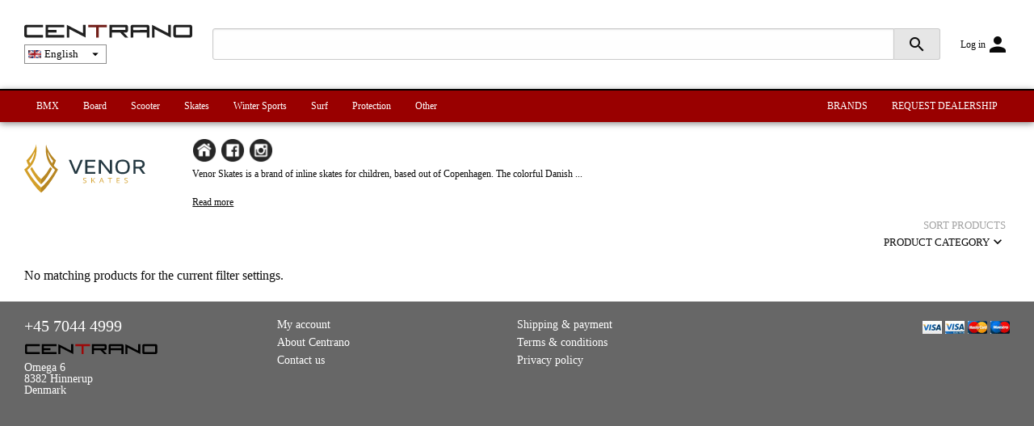

--- FILE ---
content_type: text/html; charset=UTF-8
request_url: https://www.centrano.com/en/m766.htm
body_size: 5768
content:
	<!DOCTYPE html>
	<html xmlns="http://www.w3.org/1999/xhtml" dir="ltr" lang="en">
	<head>
	<meta http-equiv="Content-Type" content="text/html; charset=utf-8" />
	<meta http-equiv="x-ua-compatible" content="ie=edge">
	<meta name="viewport" content="width=device-width, initial-scale=1.0">
	<title>Venor Skates - Centrano Distribution</title>
	<link rel="stylesheet" type="text/css" href="/ext/foundation/css/foundation.min.css">
	<link rel="stylesheet" type="text/css" href="/ext/slick/slick.css">

	<link href="https://fonts.googleapis.com/icon?family=Material+Icons" rel="stylesheet">
	<script type="text/javascript" src="/ext/foundation/js/vendor/jquery.js"></script>
	<script type="text/javascript" src="/ext/foundation/js/vendor/what-input.js"></script>
	<script type="text/javascript" src="/ext/foundation/js/vendor/foundation.min.js"></script>
	<script type="text/javascript" src="/ext/slick/slick.min.js"></script>
	<script type="text/javascript" src="/ext/scripts/general.js"></script>

	<script type="text/javascript">

		var isSignedIn = false;

		$(function() {
			var ajaxPage = window.location.href;
			if(!(ajaxPage.indexOf("/") != ajaxPage.length - 1 && ajaxPage.indexOf("/") > -1 && ajaxPage.indexOf("#") == -1)) {
				$("#bodyContent").hide();
			}

			var options = {
				zoomType: 'standard',
				lens:true,
				preloadImages: false,
				alwaysOn:false,
				zoomWidth: 300,
				zoomHeight: 300,
				position:'right'
			};
			//$('.zoomer').jqzoom(options);


		});

	</script>
	<script type="text/javascript" src="script.js?1758800652"></script>
			<script type="text/javascript" src="/ext/scripts/browse.js?1758800652"></script>

				<link rel="stylesheet" type="text/css" href="/ext/styles/browse.css?1758800652" />

		<script> var php_to_js = {"TEXT_POPUP_LISTING":"VARIANTS","TEXT_POPUP_DESCR":"DESCR.","TEXT_POPUP_SPEC":"SPEC.","TEXT_POPUP_CLOSE":"Close"}; </script>	<script type="text/javascript">
	var ScarabQueue = ScarabQueue || [];
	(function(id) {
		if (document.getElementById(id)) {
			return;
		}
		var js = document.createElement('script');
		js.id = id;
		js.src = '//cdn.scarabresearch.com/js/1630683715A2D5CB/scarab-v2.js';
		var fs = document.getElementsByTagName('script')[0];
		fs.parentNode.insertBefore(js, fs);
	})('scarab-js-api');
	</script>
	<script>



			ScarabQueue.push(['cart', []]);
		
 ScarabQueue.push(['go']);</script><script async src="https://www.googletagmanager.com/gtag/js?id=G-QC1C75BXHK"></script>
<script>
	window.dataLayer = window.dataLayer || [];function gtag(){dataLayer.push(arguments);}gtag('js', new Date());
	gtag('config','G-QC1C75BXHK');
</script>

	<link rel="stylesheet" type="text/css" href="stylesheet.css?1758800652" />
	</head>
	<body>

	<div class='language-constant hidden' data-name='TEXT_TYPEAHEAD' data-value='See all products'></div>		<div id="loginBox" class="reveal" data-reveal>
			<h1>Log in</h1>
			<div class="row">
				<div class="small-24 medium-12 columns">
					<form name="login" action="https://www.centrano.com/en/login.php?action=process" method="post"><input type="hidden" name="formid" value="35b2b07d1ad9a91ab4019f11e62b10e7" /><input type="hidden" name="to" value="/browse.php?manufacturers_id=766&language=en">					<label>
						Email address
						<input name="email_address" type="email">
					</label>
					<label>
						Password
						<input name="password" type="password">
					</label>
					<button class="button dropshadow" style="width:100%" type="submit">Sign In</button>
					<div style="text-align: right;font-size:12px;"><a href="https://www.centrano.com/en/password_forgotten.php">Forgotten your password?</a></div>
					</form>
				</div>
				<div class="small-24 medium-12 columns">
					<div style="margin-top:20px;" class="show-for-small-only"></div>
					<h2 style="margin-top:0;">Your skate distributor</h2>
					<p style="font-size:14px;">Centrano is an European distributor of acknowledged high quality skate brands.</p>
					<ul style="font-size:12px;">
						<li>
							<b>Fast delivery</b>
						</li>
						<li>
							<b>More than 10.000 unique products</b>
						</li>
						<li>
							<b>Online stock status</b>
						</li>
					</ul>
					<a class="button centrano dropshadow" style="width:100%;" href="https://www.centrano.com/en/create_account.php">Request dealership</a>
				</div>
			</div>
			<button class="close-button" data-close aria-label="Close modal" type="button">
				<span aria-hidden="true">&times;</span>
			</button>
		</div>
			
		<script>
			$(function(){
				$(document).foundation();
			});
		</script>
		<div id="mobilemenu_veil" onclick="toggle_mobile_menu();"></div><div class="header_container"><div id="mobile_menu" class="no_search_offset"><ul><li ><a style="border-bottom:1px solid #c7c7c7;" href="https://www.centrano.com/en/brands.php?group=4">BMX</a></li><li ><a style="border-bottom:1px solid #c7c7c7;" href="https://www.centrano.com/en/brands.php?group=3">Board</a></li><li ><a style="border-bottom:1px solid #c7c7c7;" href="https://www.centrano.com/en/brands.php?group=1">Scooter</a></li><li ><a style="border-bottom:1px solid #c7c7c7;" href="https://www.centrano.com/en/brands.php?group=2">Skates</a></li><li ><a style="border-bottom:1px solid #c7c7c7;" href="https://www.centrano.com/en/brands.php?group=6">Winter Sports</a></li><li ><a style="border-bottom:1px solid #c7c7c7;" href="https://www.centrano.com/en/brands.php?group=7">Surf</a></li><li ><a style="border-bottom:1px solid #c7c7c7;" href="https://www.centrano.com/en/brands.php?group=5">Protection</a></li><li ><a style="" href="https://www.centrano.com/en/brands.php?group=8">Other</a></li><li class="mobile_menu_grey "><a style="border-bottom:1px solid white;" href="https://www.centrano.com/en/brands.php">Brands</a></li><li class="mobile_menu_grey "><a style="border-bottom:1px solid white;" href="https://www.centrano.com/en/create_account.php">Request dealership</a></li><li class="mobile_menu_grey "><a href="https://www.centrano.com/en/contact_us.php">Contact us</a></li></ul><div style="position:absolute;border:1px solid #c7c7c7;font-size:40px;top:-1px;right:-54px;width:54px;height:54px;line-height:47px;text-align:center;background-color:black;color:white;cursor:pointer;" onclick="toggle_mobile_menu();">&times;</div></div>
<div id="header" class="row" style="padding-top:20px;padding-bottom:20px;">

	<div class="columns small-24">
		<div style="display:table;width:100%;line-height:1;" class=""><div class="hide-for-large" style="display:table-cell;vertical-align:middle;line-height:1;"><span style="cursor:pointer;" onclick="toggle_mobile_menu();"><i style="font-size:40px;" class="material-icons">menu</i></span></div><div style="display:table-cell;vertical-align:middle;"><div style="line-height:1;">	<div id="storeLogo"><a href="https://www.centrano.com/en/"><img src="design/logo.svg" alt="CENTRANO" title=" CENTRANO " style="vertical-align:top;" /></a></div>	<div class="show-for-large" style="white-space:nowrap;padding-top:8px;">
						<div style="padding:2px 4px;border: 1px solid #8c8c8c;background-color:#FFF;display: inline-block;cursor:pointer;" onclick="$('#select_language').foundation('open');" ><img src="images/flags/en.png" style="cursor: pointer;vertical-align: middle;"> <span style="font-size: 13px;color: #000;">English</span> <i class="material-icons" style="font-size: 18px;vertical-align: middle;margin-left: 8px;color: #000;">arrow_drop_down</i></div></div></div><div class="reveal" id="select_language" data-reveal>
					<h1>Languages</h1>
					<button class="close-button" data-close aria-label="Close Accessible Modal" type="button">
						<span aria-hidden="true">&times;</span>
					</button>
					<div><a href="https://www.centrano.com/cs/m766.htm"><img src="images/flags/cs.png"> Czech</a></div><div><a href="https://www.centrano.com/da/m766.htm"><img src="images/flags/da.png"> Danish</a></div><div><a href="https://www.centrano.com/nl/m766.htm"><img src="images/flags/nl.png"> Dutch</a></div><div><a href="https://www.centrano.com/fi/m766.htm"><img src="images/flags/fi.png"> Finnish</a></div><div><a href="https://www.centrano.com/fr/m766.htm"><img src="images/flags/fr.png"> French</a></div><div><a href="https://www.centrano.com/de/m766.htm"><img src="images/flags/de.png"> German</a></div><div><a href="https://www.centrano.com/el/m766.htm"><img src="images/flags/el.png"> Greek</a></div><div><a href="https://www.centrano.com/hu/m766.htm"><img src="images/flags/hu.png"> Hungarian</a></div><div><a href="https://www.centrano.com/it/m766.htm"><img src="images/flags/it.png"> Italian</a></div><div><a href="https://www.centrano.com/no/m766.htm"><img src="images/flags/no.png"> Norwegian</a></div><div><a href="https://www.centrano.com/pl/m766.htm"><img src="images/flags/pl.png"> Polish</a></div><div><a href="https://www.centrano.com/pt/m766.htm"><img src="images/flags/pt.png"> Portuguese</a></div><div><a href="https://www.centrano.com/ro/m766.htm"><img src="images/flags/ro.png"> Romanian</a></div><div><a href="https://www.centrano.com/ru/m766.htm"><img src="images/flags/ru.png"> Russian</a></div><div><a href="https://www.centrano.com/es/m766.htm"><img src="images/flags/es.png"> Spanish</a></div><div><a href="https://www.centrano.com/sv/m766.htm"><img src="images/flags/sv.png"> Swedish</a></div>
			</div></div>		<div style="vertical-align:middle;" class="show-for-large">
			<div id="searchBar">
				<form name="search" action="https://www.centrano.com/en/advanced_search_result.php" method="get"><div class="input-group" style="margin-top:15px;"><input class="input-group-field" autocomplete="off" name="keywords" type="text" value="" placeholder=""><button type="submit" class="input-group-label"><i class="material-icons">search</i></input></div></form>			</div>
		</div>
		<div style="display:table-cell;vertical-align:middle;white-space:nowrap;">
			<div style="float:right;"><a href="#" onclick="open_login_box('/browse.php?manufacturers_id=766&language=en');"><span class="hide-for-small-only" style="font-size:12px;vertical-align:middle;">Log in</span><i style="font-size:30px;vertical-align:middle;" class="material-icons">person</i></a></div>		</div>
		</div>
	</div>
</div>

<div class="expanded row menu-container show-for-large">
	<div class="row">
		<div class="small-24 columns">
								<ul id="menu">
					<li ><a href="https://www.centrano.com/en/brands.php?group=4">BMX</a></li><li ><a href="https://www.centrano.com/en/brands.php?group=3">Board</a></li><li ><a href="https://www.centrano.com/en/brands.php?group=1">Scooter</a></li><li ><a href="https://www.centrano.com/en/brands.php?group=2">Skates</a></li><li ><a href="https://www.centrano.com/en/brands.php?group=6">Winter Sports</a></li><li ><a href="https://www.centrano.com/en/brands.php?group=7">Surf</a></li><li ><a href="https://www.centrano.com/en/brands.php?group=5">Protection</a></li><li ><a href="https://www.centrano.com/en/brands.php?group=8">Other</a></li>				</ul>
				<ul id="right_menu">
					<li >
						<a href="https://www.centrano.com/en/brands.php">BRANDS</a>
					</li>
					<li  >
						<a href="https://www.centrano.com/en/create_account.php">REQUEST DEALERSHIP</a>					</li>
				</ul>
					</div>
	</div>
</div>

</div>
	<div class="content_container"><script type="text/javascript">
    var TEXT_FEATURES_SHOW_MORE = "Show more";
    var TEXT_FEATURES_SHOW_LESS = "Show less";
</script>
<div class="row" style="padding-top:20px;padding-bottom:20px;">
	<div class="small-24 columns">
		<input type="hidden" id="page" value="0">
		<div class="header">
		<div class="row" id="manufacturer_details"><div class="small-24 medium-4 columns"><div><img src="//brands.centrano.com/venor-skates-logo.svg" style="margin-bottom:10px;height:75px;"></div></div><div class="small-24 medium-20 columns" style="font-size:12px;"><div id="brand-button-container-top" class="show-for-medium"><h1 style="display:inline-block;margin-right:20px;" class="hide">Venor Skates</h1><div style="display:inline-block;vertical-align:top;margin-bottom:5px;"><a target="_blank" href="https://www.venorskates.com/"><img src="design/social-media/Home.png" style="margin-right:5px;height:30px;" title="Homepage"></a><a target="_blank" href="https://www.facebook.com/venorskates/"><img src="design/social-media/Facebook.png" style="margin-right:5px;height:30px;" title="Facebook"></a><a target="_blank" href="https://www.instagram.com/venorskates/"><img src="design/social-media/Instagram.png" style="margin-right:5px;height:30px;" title="Instagram"></a></div></div><div id="manufacturers_description_mobile" class="hide" style="margin-bottom:10px;padding-top:10px;"><p>Venor Skates is a brand of inline skates for children, based out of Copenhagen. The colorful Danish design, paired with a solid shell and comfortable boot, makes Venor inline skates a great choice for introducing kids to rollerblading. Venor skates provide a snug fit, are lightweight and easy to maneuver.</p>

<p>The high-cut boots offer great ankle support for better stabilization and less muscle fatigue. All rollerblades from Venor feature an easy-to-wear power strap closing system, which secure the feet firmly inside the boot and outstanding adjustability - up to four sizes with just the push of a button, allowing them to support growing feet for years of fun.</p>
</div><div class="show-for-medium"><div id="manufacturers_description_short" style="margin-bottom:10px;"><p>Venor Skates is a brand of inline skates for children, based out of Copenhagen. The colorful Danish ...</p><div style="cursor:pointer;text-decoration:underline;" onclick="$('#manufacturers_description_short').hide();$('#manufacturers_description').show();">Read more</div></div><div id="manufacturers_description" style="margin-bottom:10px;display:none;"><p><p>Venor Skates is a brand of inline skates for children, based out of Copenhagen. The colorful Danish design, paired with a solid shell and comfortable boot, makes Venor inline skates a great choice for introducing kids to rollerblading. Venor skates provide a snug fit, are lightweight and easy to maneuver.</p>

<p>The high-cut boots offer great ankle support for better stabilization and less muscle fatigue. All rollerblades from Venor feature an easy-to-wear power strap closing system, which secure the feet firmly inside the boot and outstanding adjustability - up to four sizes with just the push of a button, allowing them to support growing feet for years of fun.</p>
</p><div style="cursor:pointer;text-decoration:underline;" onclick="$('#manufacturers_description_short').show();$('#manufacturers_description').hide();">Read less</div></div></div><div id="brand-button-container-bottom" class="hide"><div style="display:inline-block;vertical-align:top;margin-bottom:5px;"><a target="_blank" href="https://www.venorskates.com/"><img src="design/social-media/Home.png" style="margin-right:5px;height:30px;" title="Homepage"></a><a target="_blank" href="https://www.facebook.com/venorskates/"><img src="design/social-media/Facebook.png" style="margin-right:5px;height:30px;" title="Facebook"></a><a target="_blank" href="https://www.instagram.com/venorskates/"><img src="design/social-media/Instagram.png" style="margin-right:5px;height:30px;" title="Instagram"></a></div></div><div class="show-for-small-only" style="text-align:center;"><button onclick="$(this).parent().hide();$('#manufacturers_description_mobile').attr('class', 'show-for-small-only');$('#brand-button-container-bottom').attr('class','show-for-small-only')" class="button secondary small" style="margin:0;">Show brand details</button></div></div></div><div class="show-for-small-only" style="margin-bottom:20px;"></div>		</div>
				<input type="hidden" id="page" value="0"><div class="mobile_filter_menu show-for-small-only" style="padding:4px 0;position:relative;border-top:1px solid #C7C7C7;border-bottom:1px solid #C7C7C7;display:table;width:100%;margin-bottom:0px;"><div style="display:table-cell;width:50%;font-size:10px;vertical-align:middle;padding-right:10px;border-right:1px solid #c7c7c7;" onclick="$(this).find('.sort_by_dropdown').toggle();"><div style="display:table;table-layout: fixed; width:100%;"><div style="display:table-cell;"><div style="color:#a2a2a2;">SORT PRODUCTS</div><div class="sort_by_selected_text" style="white-space: nowrap;overflow:hidden;text-overflow: ellipsis;">PRODUCT CATEGORY</div></div><div style="display:table-cell;vertical-align:middle;width:15px;"><i class="material-icons">expand_more</i></div></div><div class="sort_by_dropdown" style="position:absolute;top:100%;left:0;border:1px solid #c7c7c7;white-space:nowrap;background-color:white;display:none;"><div style="padding:10px;cursor:pointer;" data-value="primary_category" onclick="select_sort_value(this);">PRODUCT CATEGORY</div><div style="padding:10px;cursor:pointer;" data-value="popular" onclick="select_sort_value(this);">POPULARITY</div><div style="padding:10px;cursor:pointer;" data-value="name" onclick="select_sort_value(this);">PRODUCT NAME</div><div style="padding:10px;cursor:pointer;" data-value="price" onclick="select_sort_value(this);">PRICE (ascendingly)</div><div style="padding:10px;cursor:pointer;" data-value="pricerev" onclick="select_sort_value(this);">PRICE (descendingly)</div><div style="padding:10px;cursor:pointer;" data-value="srp" onclick="select_sort_value(this);">SRP (ascendingly)</div><div style="padding:10px;cursor:pointer;" data-value="srprev" onclick="select_sort_value(this);">SRP (descendingly)</div></div></div><div style="display:table-cell;width:50%;font-size:10px;vertical-align:middle;">&nbsp;</div></div><div class="show-for-small-only" style="margin-bottom:10px;"></div><div class="sort_by_container hide-for-small-only" style="cursor:pointer;float:right;text-align:right;font-size:13px;padding-right:5px;position:relative;" onclick="$(this).find('.sort_by_dropdown').toggle();"><div><span style="color:#a2a2a2;">SORT PRODUCTS</span></div><div style="cursor:pointer;display:inline-block;"><span class="sort_by_selected_text" style="vertical-align:middle;">PRODUCT CATEGORY</span><i class="material-icons" style="font-size:20px;vertical-align:middle;">expand_more</i></div><div class="sort_by_dropdown" style="position:absolute;top:100%;right:5px;border:1px solid #c7c7c7;white-space:nowrap;background-color:white;display:none;"><div style="padding:10px;cursor:pointer;" data-value="primary_category" onclick="select_sort_value(this);">PRODUCT CATEGORY</div><div style="padding:10px;cursor:pointer;" data-value="popular" onclick="select_sort_value(this);">POPULARITY</div><div style="padding:10px;cursor:pointer;" data-value="name" onclick="select_sort_value(this);">PRODUCT NAME</div><div style="padding:10px;cursor:pointer;" data-value="price" onclick="select_sort_value(this);">PRICE (ascendingly)</div><div style="padding:10px;cursor:pointer;" data-value="pricerev" onclick="select_sort_value(this);">PRICE (descendingly)</div><div style="padding:10px;cursor:pointer;" data-value="srp" onclick="select_sort_value(this);">SRP (ascendingly)</div><div style="padding:10px;cursor:pointer;" data-value="srprev" onclick="select_sort_value(this);">SRP (descendingly)</div></div></div></div><input id="sort_by_selected_value" type="hidden" name="sort_by" value="primary_category">		<div class="small-24 columns"><div id="productList"></div></div>

		<script>
			$(function () {
				load_products();
				$("#productList").on("click", ".pagination:not(.custom_pagination .pagination)", function(){
						$("#page").val($(this).data('page'));
						if ($(document).scrollTop() > 0) {
							$("html, body").animate({ scrollTop: "0px" }, 300);
						}
						load_products();
					});
			});

			var xhr;

			function select_sort_value(obj) {
				var value = $(obj).data("value");
				var text = $(obj).text();

				$("#sort_by_selected_value").val(value);
				$(".sort_by_selected_text").text(text);

				load_products();
			}

			function load_products() {
				$("#productList").html('<div style="text-align: center;padding-top:100px;"><img src="design/loading/loading.gif"></div>');

				// Abort any existing call for products. Otherwise, a slow call might overwrite a newer and faster request.
				abortAjax();

				var filter_options = [];
				$(".top_filter .filter_selected, .top_filter .filter_selected_partial").each(function(){
					if($(this).hasClass("filter_selected")) {
						filter_options.push($(this).data("category_id"));
					}
					else {
						// Partial selection, get the subcats
						var parent_id = $(this).data("category_id");
						$('#filter_menu .filter_selected[data-parent_id="'+parent_id+'"]').each(function(){
							filter_options.push($(this).data("category_id"));
						});
					}
				});

				// Refresh the product list
				xhr = $.ajax({
					url: "ajax_productlist.php?action=list_products",
					data: {
						manufacturers_id: "766",
						cPath: "",
						categories: filter_options,
						page: $("#page").val(),
						sort: $("#sort_by_selected_value").val()
					},
					success: function (data) {
						$("#productList").html(data);
					}
				});
			}

			function abortAjax() {
				if(xhr && xhr.readystate != 4){
					xhr.abort();
				}
			}
		</script>
	</div>


</div>	<div class="expanded row" id="footer">
		<div class="small-24 large-6 columns" style="line-height:1;">
			<div style="margin-bottom:23px;" class="hide-for-large">
				
						<div style="padding:2px 4px;border: 1px solid #8c8c8c;background-color:#FFF;display: inline-block;cursor:pointer;" onclick="$('#select_language').foundation('open');" ><img src="images/flags/en.png" style="cursor: pointer;vertical-align: middle;"> <span style="font-size: 13px;color: #000;">English</span> <i class="material-icons" style="font-size: 18px;vertical-align: middle;margin-left: 8px;color: #000;">arrow_drop_down</i></div>			</div>

			<div style="margin:0 0 11px 0;">
				<a style="font-size:20px;" href="tel:+4570444999">+45 7044 4999</a>
			</div>
			<img src="/design/footer/centrano_footer_logo.png" />
			<!-- About section -->
			<div style="margin-top:10px;">
				Omega 6<br />
				8382 Hinnerup<br />
				Denmark<br />			</div>
		</div>
		<div class="small-24 large-12 columns">
			<div class="row collapse footer_info_links">
				<div class="small-12 columns">
					<ul style="">
						<li>
							<a href="#" onclick="open_login_box('account.php');">My account</a>						</li>
												<li>
							<a href="https://www.centrano.com/en/about_us.php">About Centrano</a>						</li>
						<li>
							<a href="https://www.centrano.com/en/contact_us.php">
								Contact us							</a>
						</li>
					</ul>
				</div>
				<div class="small-12 columns">
					<ul>
												<li>
							<a target="_blank" href="https://www.centrano.com/en/shipping.php">Shipping & payment</a>						</li>
						<li>
							<a target="_blank" href="https://www.centrano.com/en/terms.pdf">Terms & conditions</a>						</li>
						<li>
							<a href="https://www.centrano.com/en/privacy_policy.php">Privacy policy</a>						</li>
					</ul>
				</div>
			</div>
		</div>

		<div class="small-24 large-6 columns">
			<div class="credit_container">
				<div>
										<img src="/design/header/creditcards/payment_visa.jpg" />
					<img src="/design/header/creditcards/payment_visa2.jpg" />
					<img src="/design/header/creditcards/payment_master.jpg" />
					<img src="/design/header/creditcards/payment_master2.jpg" />
				</div>
			</div>
		</div>
	</div>
	<div class="scroll_to_top_wrapper"><i class="material-icons" style="font-size:30px;">expand_less</i></div>
	<script>
		$(document).ready(function() {
			$(window).scroll(function() {
				if ($(this).scrollTop() > $(window).height()) {
					$(".scroll_to_top_wrapper").fadeIn().css("display","block");
				} 
				else {
					$(".scroll_to_top_wrapper").fadeOut();
				}
			});
			//Click event to scroll to top
			$(".scroll_to_top_wrapper").click(function(){
				$("html, body").animate({scrollTop : 0},800);
				return false;
			});
		});	
	</script>
		</body>
</html>
	

--- FILE ---
content_type: text/html; charset=UTF-8
request_url: https://www.centrano.com/en/ajax_productlist.php?action=list_products&manufacturers_id=766&cPath=&page=0&sort=primary_category
body_size: -179
content:
No matching products for the current filter settings.<br><!-- number of products: 0 -->

--- FILE ---
content_type: text/css
request_url: https://www.centrano.com/ext/styles/browse.css?1758800652
body_size: 1352
content:
@CHARSET "ISO-8859-1";

/* popup functions */

.updatePopup {
    cursor: pointer;
}


/* toggle-off states */

.noHighlight:hover td {
    background-color: white !important;
}


/* navigation box */

.box#categoryNavigation > a {
	font-size: 16px;
	font-weight: normal;
	font-family: "Segoe UI", "Verdana";
	padding-bottom: 10px;
	margin-bottom: -5px;
	margin-left: 5px;
	text-decoration: underline;
}

.box#categoryNavigation ul {
	margin-left: -22px;
	line-height: 125%;
}

	.box#categoryNavigation .content > ul {
		list-style: none;
		margin-left: -50px;
		color: black;
	}

	.box#categoryNavigation .content > ul > li {
		color: black;
	}	

	.box#categoryNavigation ul li {
		margin-top: 8px;
		margin-bottom: 8px;
		color: #555;
	}

	.box#categoryNavigation ul li a.selected {
		font-weight: bold;
	}

	.box#categoryNavigation ul li a:hover { text-decoration: underline; }

	.box#categoryNavigation ul > ul {
		margin-top: 5px;
		margin-bottom: 10px;
	}


/* category lists */

#bodyContent .contentText .categoryList {
	float:left;
	width: 190px;
	margin-left: -20px;
	font-size: 13px;
	line-height: 200%;
	margin-bottom: 30px;
}

div.categoryList li			{ list-style-type: square; color: #8B0B28;}
div.categoryList a 			{ color: #444444; }
div.categoryList a:hover 	{ text-decoration: underline; }


/* product list */

#bodyContent .contentText .header > h1 {
	margin-top: 0px;
	padding-top: 0px;
}

#bodyContent .contentText .productList .category-breadcrumb {
	font-size: 15px;
	color: #777;
	font-family: "Segoe UI Light", "Verdana";
	font-weight: normal;
	margin-left: -10px;
	margin-top: 0;
	margin-bottom: 0;
}

	#bodyContent .contentText .productList .productListing+.breadcrumb.container .category-breadcrumb {
		margin-top: 20px;
	}

	#bodyContent .contentText .productList .category-breadcrumb b {
		color: #555;
	}

#bodyContent .contentText .productList {
	float:left;
	margin-bottom: 50px;
}

#bodyContent .contentText #productList > form {
	margin-top: -30px;
}

#bodyContent .contentText #productList > table td,#bodyContent .contentText #productList > table th {
	padding: 10px 10px 10px 10px;
	font-size: 13px;
	text-align: center;
}

	#bodyContent .contentText #productList > table td,#bodyContent .contentText #productList > table th:first-child {
		text-align: left;
	}	

	#bodyContent .contentText #productList tr.productListing:hover {
		cursor: pointer;
		background-color: #FAFAFA;
	}
		
		#bodyContent .contentText #productList tr .unitPrice {
			color: #999;
		}	
	
		#bodyContent .contentText #productList tr.productListing td {
			border-bottom: 1px solid #DDD;
		}	
	
		#bodyContent .contentText #productList .breadcrumb.container + tr.productListing td, #bodyContent .contentText #productList .product-header + tr.productListing td {
			border-top: 1px solid #DDD;
		}		
		
		#bodyContent .contentText #productList tr.productListing td:first-child {
			border-left: 1px solid #DDD;
		}
		
		#bodyContent .contentText #productList tr.productListing td:last-child {
			border-right: 1px solid #DDD;
		}		
	
			#bodyContent .contentText #productList tr.productListing img {
				max-width: 100px;
				max-height: 100px;
			}
	
	
/* boxes */
.productPurchaseBox {
	display:none;
	width: 960px;
	line-height: 110%;
}

	.productPurchaseBox > .title {
		font-size: 28px;
		margin-left: 220px; /* width of product image area + margin-right */
	}

		.productPurchaseBox > .title > .closeButton {
			background-image: url(/design/box/x_red.jpg) !important;
		}
	
	.productPurchaseBox > .content form {
		display: block;
		clear: none;
		font-size: 12px;
	}
	
		.productPurchaseBox > .content form table {
			display: block;
			clear: none;
			font-size: 12px;
		}

        .productPurchaseBox > .content form > div > .productVariants tr th {
            background-color: #860001;
			color: #FFFFFF;
			font-weight: normal;
			text-align: center;
        }

        .productPurchaseBox > .content form > div > .productVariants tr:hover td {
            background-color: #FAFAFA;
        }

        .productPurchaseBox > .content > form .options {
			padding: 25px 5px 0px 5px;
		}
			
		.productPurchaseBox > .content > form > div > img {	
			padding: 10px 10px 10px 10px;	
			max-width: 130px;
			max-height: 220px;		
		}

			.productPurchaseBox > .content > form .specifications div.column {
				float: left;
				margin-right: 50px;
				margin-bottom: 30px;
			}

			.productPurchaseBox > .content > form .specifications div.column.last {
				margin-right: 0px;
				margin-bottom: 0px;
			}

			.productPurchaseBox > .content > form .specifications tr.alt {
				background-color: #f5f5f5;
			}

        .productPurchaseBox > .content > form .options {
			width: auto;
			float: right;
		}
		
			.productPurchaseBox > .content > form .options > .price {	
				font-size: 20px;			
				font-weight: bold;
                white-space: nowrap;
			}

            .productPurchaseBox > .content > form .options .totalPrice {
                white-space: nowrap;
            }

            .productPurchaseBox > .content > form .options > div:last-child {
				margin-top: 35px;
				float:right;
			}

        .productPurchaseBox > .content form .srp {
            color: #0066cc;
        }
	
		.productPurchaseBox > .content form td,.productPurchaseBox > .content form th {
			padding: 5px 5px 5px 5px;
		}	
		
		.productPurchaseBox > .content > form > div {
			padding: 0;
		}
	
			.productPurchaseBox > .content > form > div:last-child {
				float:right;
				width: 570px;
				clear: none;
			}

			.productPurchaseBox > .content > form > div:first-child {
				float:left;
				clear: none;
                width: 210px;
				margin-right: 10px;
				min-height: 150px;
			}

                .productPurchaseBox > .content > form > div:first-child img {
                    max-width: 270px;
                    margin-right: 10px;
                }


/* warnings */

.stockWarning {
    float:none !important;
    text-align: left !important;
    width: auto !important;
    font-size: 11px;
    color: #5e4700;
    background-color: #fff200 !important;
    padding: 5px 10px;
}

    .stockWarning span {
        background-image: url(/design/icons/notice.png);
        background-repeat: no-repeat;
        line-height: 25px;
        min-height: 25px;
        padding-left: 35px;
        display: inline-block;
    }


/* buttons */

.button.zoom {
    background-repeat:no-repeat;
    background-image: url(/design/icons/magnifying-glass.png);
    width: 16px;
    height: 14px;
}

--- FILE ---
content_type: text/css
request_url: https://www.centrano.com/en/stylesheet.css?1758800652
body_size: 6751
content:
/* fixes for existing vanilla css and general css that is hard to categorize */

textarea:focus, input:focus{
    outline: none;
}

html {
	overflow-y:scroll;
}

body {
	background-color: #676767;
	margin: 0;
	padding: 0;
}

.header_container, .content_container {
	background-color:white;
}

.text.centered {
    text-align: center;
}

.contentText { color: #444; }
.contentText a { text-decoration: underline; }


#bodyWrapper {
	clear:both;
	min-height: 600px;
}

#columnRight {
	margin-top: 15px;
	float: right;
}

#overview_dropdown {
	width:928px;
	background-color:#edff63;
	padding:5px 15px 5px 15px;
	display:inline;
	float:left;
	border-left:1px solid #dddddd;
	border-right:1px solid #dddddd;
	border-bottom:1px solid #dddddd;
	position:relative;
	height:22px;
	overflow:hidden;
}

#overview_dropdown #expanded-view {
	margin:7px -15px 0 -15px;
	padding:8px 15px 0 15px;
	border-top:1px solid #cfe053;
}

#overview_dropdown .plus-container {
	position:absolute;
	top:8px;
	right:2px;
}

.footer {
	clear:both;

}

@media print, screen and (max-width: 63.99875em) {
	.footer_info_links {
		margin-top:20px;
		margin-bottom: 10px;
	}
}

.footer_info_links ul {
	max-width: 100%;
}

.footer_info_links li {
	text-overflow: ellipsis;
	overflow: hidden;
	white-space: nowrap;
	list-style-position:inside;
}

.hidden, .language-constant {
	display: none !important;
}

.language_link {
    height: 10px;
    width: 16px;
    display: inline-block;
    margin: 0 4px 0 1px;
    background-image: url(/design/sprites/flags.png);
	border: 1px solid #777777;
}

.contentContainer {
	float:left;
	width: 680px;
}

.contentContainer.wide {
	width: 920px;
}

.contentContainer.narrow {
	width: 450px;
}

* a {
	color: inherit;
	text-decoration: none;
}

* div,span,a {
	font-family: "Verdana", "Segoe UI";
}

img {
	border: 0;
}

th {
	text-align: left;
}

.top0 {
	margin-top: 0px;
}

.top10 {
	margin-top: 10px;
}

.top20 {
	margin-top: 20px;
}

.top30 {
	margin-top: 30px;
}

.bottom0 {
	margin-bottom: 0px;
}

.bottom10 {
	margin-bottom: 10px;
}

.bottom20 {
	margin-bottom: 20px;
}

.bottom30 {
	margin-bottom: 30px;
}


/* typeahead */

#typeahead {
    position: absolute;
    background-color: white;
    border: 1px solid #CCC;
    border-radius: 5px;
	z-index: 10; /* Match z-index of slidesjs plugin */
}

    #typeahead .result {
        font-size: 14px;
        padding: 10px 10px 10px 10px;
        border-bottom: 1px solid #EEE;
		width:100%;
    }

#typeahead .content {
	overflow:hidden;
	padding-left:10px;
}

		#typeahead .result.manufacturer {
			background-color: #FDFDFD;
		}

			#typeahead .result.manufacturer .image {
				display: none;
			}

		#typeahead .result.manufacturer p, #typeahead .result.manufacturer p b {
			font-weight: bold !important;
		}

		#typeahead .result.manufacturer + .result.product {
			border-top: 1px solid #CCC;
		}

        #typeahead .result.selected {
            background-color: #F5F5F5;
            cursor: pointer;
        }

        #typeahead .image {
            width: 22px;
            height: 22px;
			text-align: center;
			float:left;
        }

            #typeahead .image img {
                max-width: 22px;
                max-height: 22px;
            }

        #typeahead .result p {
            margin-top: 0px;
            padding-top: 0px;
            margin-bottom: 0px;
            padding-bottom: 0px;
            color: #333;
			white-space: nowrap;
			overflow:hidden;
			text-overflow:ellipsis;
        }

            #typeahead .result p b {
                font-weight: normal;
                color: #990000;
            }

        #typeahead .result .relevance {
            font-size: 12px;
            color: #CCC;
        }

		#typeahead .result .subtitle {
			font-size: 10px;
			color: #aaa;
		}

			#typeahead .result .subtitle b {
				font-weight: normal !important;
			}


.create_account_input {
	border:0px;
	background: url(/design/backgrounds/text_box.png);
	background-repeat: no-repeat;
	width:340px;
	height:30px;
	padding:0px 10px 0px 10px;
}

#create_account_info>h2 {
	margin-top: 0px;
	line-height: 20px;
}
#create_account_info>ul {
	padding-left: 0px;
	list-style: none;
	margin:0;
	padding:0px;
}
#create_account_info>ul>li {
	padding-left: 1em;
	text-indent: -.7em;
	margin-bottom: 15px;
}
#create_account_info>ul>li:before {
	content: "• ";
	color: #970414; /* or whatever color you prefer */
}

#header #searchBar button:hover {
	background: #F0F0F0;
}

#header > div > div > div:nth-child(3) {
	width:100%;
	padding-left:25px;
	padding-right:25px;
	display:table-cell;
	vertical-align:middle;
}

@media screen and (max-width: 63.99875em) {
	#header > div > div > div:nth-child(2) {
		width:100%;
	}
	#header > div > div {
		position:relative;
	}
	#header > div > div.mobile_margin {
		margin-bottom:40px;
	}
	#header > div > div > div:nth-child(3) {
		display:block;
		position:absolute;
		top:47px;
		left:0;
		padding:0;
	}
}

#header #shoppingCart #cart_count {
	border-radius: 50%;
	width: 20px;
	padding:4px 0;
	height: 20px;
	background: #fff;
	border: 1px solid #666;
	color: #666;
	text-align: center;
	font-size: 10px;
	position:absolute;
	top:-6px;
	right:-6px;
}

#header #storeLogo {
	width:208px;
	text-align:center;
}

@media screen and (max-width: 63.99875em) {
	#header #storeLogo {
		width:auto;
		padding:0 20px;
	}
}

/* checkout sub-header */
#statusBar a {
	text-decoration: none;
}
	
/* footer */
	
#footer {
	background-color: #676767;
	color: white;
	font-size:14px;
	padding:20px 0 40px 0;
	max-width: 1250px;
}

#footer ul {
	list-style: none;
	text-indent: 0px;
	float: left;
	margin: -2px 0 0 0;
	padding: 0;
}

.scroll_to_top_wrapper {
	display:none;
	position:fixed;
	bottom:20px;
	right:20px;
	z-index: 1000;
	cursor:pointer;
	width:50px;
	height:50px;
	text-align: center;
	line-height: 0 !important;
	background: white;
	border:1px solid black;
	opacity: 0.5;
	font-size:30px;
	padding-top:9px;
}

/* menu */

.menu-container {
	background-color:#990000;
	border-top:2px solid black;
	box-shadow: 0px 2px 8px #888888;
	position: relative;
}

#menu, #right_menu {
	float:left;
	margin:0;
}

#right_menu {
	float:right;
}

#menu > li, #right_menu > li {
	color:white;
	display:inline-block;
	font-size:12px;
	float:left;
	position:relative;
}

#menu > li > a, #right_menu > li > a {
	color:white;
	display:block;
	padding:10px 15px 10px 15px;
}

#menu li a:hover, #right_menu li a:hover {
	background-color: #454545;
}

#menu li.menu_active a, #right_menu li.menu_active a {
	background-color: #323232;
}



/*#menu > li:not(:last-child):after, #right_menu > li:not(:last-child):after {
	content:"";
	background: #FFFFFF;
	position: absolute;
	bottom: 25%;
	top: 25%;
	right: 0;
	height: 50%;
	width: 1px;
}*/

.notice-sign {
	background-color:black;
	color:white;
	padding:0 10px;
	display:inline-block;
	font-weight:bold;
	font-style:italic;
	font-size:24px;
	box-shadow: 0 0 2px black;
}

@media screen and (max-width: 63.99875em) {
	.notice-sign {
		font-size:18px;
	}
}



.we-offer-list {
	margin-bottom:20px;
	font-weight: bold;
	font-size:15px;
}

.we-offer-list > div > div {
	vertical-align: top;
}

@media print, screen and (min-width: 40em) {
	.notice-sign {
		position:absolute;
		top:-23px;
		left:-10px;
	}
	.we-offer-list {
		margin-top:45px;
	}
}

#brandlinks li {
	border-left:2px solid black;
	border-top:2px solid black;
	border-bottom:2px solid black;
	display:inline-block;
	background-color:#8e8e8e;
	color:white;
	cursor:pointer;
	padding: 5px 20px;
	margin-bottom: -2px;
}

#brandlinks li.selected_category {
	color:black;
	background-color:white;
	border-bottom:2px solid white;
}

#brandlinks li:last-child {
	border-right:2px solid black;
}

/* info boxes */

.box {
	margin-right: 20px;

	background-color: #FFF;	
}
	
	.box > .title {

		background-image: url(/design/box/side_menu_box.jpg);
		background-repeat: repeat-x;

		font-size: 13px;
		color: white;

		padding-top: 1px;
		padding-left: 15px;

		height: 20px;

	}
	
		.box > .title > .closeButton {
			background-image: url(/design/box/x_shadow.png);
			background-repeat: no-repeat;
			width: 31px;
			height: 30px;
			cursor: pointer;
			position: relative;
			float: right;
			margin-right: -15px;
			margin-top: -10px;
            vertical-align: top;
		}

	.box.redHeaded > .title {
		background-image: url(/design/box/mindre_header.png);
		background-repeat: repeat-x;
		height: 24px;
	}	

	.box.colorless > .title {
		background: none;		
		padding: 15px 15px 5px 15px;
		color: black;
        font-size: 26px;
	}

        .box.colorless > .title > .closeButton {
            margin-right: 0px;
            margin-top: 0px;
        }
	
	.box > .content {
		padding: 10px 15px 10px 15px;	
		/*border: 1px solid #EDEDED;*/
		border-top: none;
	}
		
		.box > .content > input {
			width: 90px;
		}

        .box > .content > *:not(.ruler) {
			clear:both;
			font-size: 12px;
		}
		
			.box > .content > *:not(input) {
				margin-top: 10px;
			}	
		
			.box > .content > *:not(input):first-child {
				/*margin-top: 3px;*/
			}	

#largezoomer .title {
	background-image: none;
	background-color:white;
	color:black;
	font-weight: bold;

	padding-left:20px;
	padding-top:8px;
}

#largezoomer .title .closeButton {
	background-image: url(/design/box/x_red.jpg);
	margin-right: 2px;
	margin-top: -6px;
}
/* titles */

div.header,td.header {
	/*background-color: #FAFAFA;
	padding: 5px 0px 5px 5px;*/
	text-align: left;
}

	div.header > p {
		font-size: 13px;
	}

h1,h2,h3	{ font-family: Verdana, 'PT Sans'; color: black; padding: 0; font-weight: bold; font-style: italic; }
h1 			{ font-size: 27px; }
h2 			{ font-size: 20px; }
h3 			{ font-size: 18px; color: #666; }


/* manufacturers box */

select.manufacturers {
    padding: 5px 3px 5px 3px;
    margin-bottom: 10px;
    margin-top: 3px;
    float:right;
}

select.manufacturers.main {
    width: 100%;
    float:left;
    margin-top: -10px;
}
		
/* number picking */
		
.numberSelect {
	width: 30px;
	border-radius: 3px;
	padding: 4px 5px 4px 5px;
	border: 1px solid #CCC;
	display: inline-block;
	text-align: center;
}

.minus {
    background-image: url(/design/buttons/minus.png);
}

.plus {
    background-image: url(/design/buttons/plus.png);
}

.minus,.plus {
	display: inline-block;
	width: 8px;
    height: 8px;
	vertical-align: top;
	margin-left:4px;
	margin-top:4px;
}

.minus-container,.plus-container {
	background-color: grey;
	width:16px;
	height:16px;
	border-radius: 2px;
	vertical-align: middle;
	display: inline-block;
	margin-left:5px;
	margin-right:5px;
	margin-bottom:4px;
	cursor: pointer;

	-webkit-user-select: none; /* Chrome/Safari */
	-moz-user-select: none; /* Firefox */
	-ms-user-select: none; /* IE10+ */

	/* Not implemented yet */
	-o-user-select: none;
	user-select: none;
}

/* rulers */

hr {
    height: 1px;
    border: 0;
    background-color: #EAEAEA;
    margin-top: 10px;
    clear:both;
}

    hr.blank {
        visibility: hidden;
        height: 15px;
        background-color: transparent;
    }

.ruler {
    background-color: #EAEAEA;
    clear:none;
}

.ruler.vertical {
    width: 1px;
    height: 175px;
    float:left;
}


/* buttons */

.list_show_more {
	cursor: pointer;
}

/*.button.gray,.button[disabled] {
	background-image: url(/design/buttons/graa_knap.png) !important;
	height: 33px;
	line-height: 33px;
	font-size: 13px;	
	border: 1px solid #888 !important;
	display: inline-block;
	color: #EEE !important;
    text-decoration: none;
}*/

.button.blue {
	background-image: url(/design/buttons/blaa_knap.png);
	height: 33px;
	line-height: 33px;
	font-size: 13px;
	border: 1px solid #0280B1;
	display: inline-block;
	color: #F3FCFF;
    text-decoration: none;
}

.button.centrano {
	background-color:#990000;
}

.button.centrano:hover {
	background-color: #780000;
}

.button.orange {
	background: linear-gradient(180deg, rgba(43,166,203,1) 0%, rgba(34,124,151,1) 100%);
	border:1px solid rgb(34,124,151);
}

.button.orange:hover {
	background: linear-gradient(180deg, rgba(47,181,221,1) 0%, rgba(42,150,183,1) 100%);
}

.button.dropshadow {
	box-shadow: 0 0 2px black;
}

/* comment field */
.comments {
	background-color: #FFFFCC;
	border: 1px solid #dda;
	border-radius: 2px;
	margin-top: 10px;
}


/* floating */

.float.right {
	float:right;
}

.float.left {
	float:left;
}

.float.half {
	width: 50%;
}


/* general alignment and indentation */

.indent.left {
    margin-left: -20px;
}

.align_top {
	vertical-align: top;
}

/* mini cart */

#minicart {
	width: 300px;
	position: absolute;

	display: none;

	padding: 20px 20px 20px 20px;

	background-color: #FFFFF0;
	color: #777;
	font-size: 13px;
	line-height: 150%;

	border-left: 1px solid #ddd;
	border-top: 1px solid #ddd;
	border-bottom: 1px solid #aaa;
	border-right: 1px solid #aaa;

    z-index: 999;
}

	#minicart #contents td {
		border-bottom: 1px solid #ECECEC;
		padding-bottom: 5px;
	}

	#minicart a {
		float:right;
		margin-top: 10px;
		margin-bottom: 10px;
		margin-right: 0px;
	}

	#minicart table {
		width: 100%;
	}

		#minicart table td {
			padding-top: 3px;
			vertical-align: middle;
		}	
	
	#minicart table tr > td:last-child {
		text-align: right;
		color:black;
	}

	#minicart > hr {
		height: 1px;
		background-color: #ccc;	
		border: 0;
		margin-top: 10px;
		margin-bottom: 10px;
		clear:both;
	}

	#minicart #total td {
		color:black;
		padding-top: 15px;
		padding-bottom: 5px;
	}

	#minicart #total td:last-child {
		font-weight: bold;
	}	


/* other fancy stuff */

.clear {
	clear:both;
}


/* loading box */

#loading {
	margin-left: auto;
	margin-right: auto;
	display:table;
	width: 100%;
	top: 230px;
	position: absolute;
	display: none;
}

	#loading img {
		margin-left: auto;
		margin-right: auto;
		display:table;
	}


/* for merged index.php and browse.php */
#manufacturer_details > div:first-child {
	text-align:center;
}

@media print, screen and (min-width: 40em) {
	#manufacturer_details > div:first-child {
		text-align:left;
	}
	#manufacturer_details img {
		max-width:150px;
	}
}

#manufacturers_description p {
	margin: 0px 0px 10px 0px;
}

#manufacturers {
    margin-bottom: 20px;
}

    #manufacturers > span {
        font-size: 16px;
        font-weight: normal;
        font-family: "Verdana", "Segoe UI";
        padding-bottom: 10px;
        margin-bottom: -5px;
        margin-left: 5px;
    }

    #manufacturers .content > ul {
        list-style: none;
        margin-left: -40px;
        color: black;
    }

        #manufacturers .content > ul > li {
            margin-top: 10px;
            margin-bottom: 10px;
        }

.pagination {
	border:1px solid #C7C7C7;
	color:#c7c7c7;
	height:25px;
	width:25px;
	font-size: 11px;
	text-align: center;
	padding:1px;
	padding-top:4px;
	margin:2px;
	display:inline-block;
	cursor:pointer;
}
.pagination:hover {
	border: 1px solid #7D7D7D;
	color:#7D7D7D;
}
.pagination_selected {
	border:1px solid black;
	color:black;
}

/* message box */
.messageStackSuccess, .messageStackWarning, .messageStackInfo, .messageStackError {padding:3px 10px 3px 5px;height:30px;line-height:19px;width:100% !important;color:#000000;}
.messageStackErrorImage, .messageStackSuccessImage, .messageStackWarningImage, .messageStackInfoImage {background-repeat:no-repeat;height:30px;background-position: center center;width:30px !important;}
.messageStackSuccess {background-color: #dff2bf;border:1px solid #4f8a10;}
.messageStackSuccessImage {background-image: url(/design/icons/ms_success.png);}
.messageStackWarning {background-color: #feefb3;border:1px solid #9F6000;}
.messageStackWarningImage {background-image: url(/design/icons/ms_warning.png);}
.messageStackInfo {background-color: #bde5f8;border:1px solid #00529B;}
.messageStackInfoImage {background-image: url(/design/icons/ms_info.png);}
.messageStackError {background-color: #ffbaba;border:1px solid #D8000C;}
.messageStackErrorImage {background-image: url(/design/icons/ms_error.png);}

.tristate-clear, .tristate-hover, .tristate-checked, .tristate-indetermined {background-image: url(design/buttons/checkbox_tristate.png);margin: 1px 4px 1px 1px;width: 13px;height: 13px;float:left;}
.tristate-clear {background-position:0px 0px;}
.tristate-clear:hover {background-position:0px -15px;}
.tristate-checked {background-position:0px -30px;}
.tristate-indetermined {background-position:0px -45px;}
.tristate_label {cursor:pointer;}

.nowrap { white-space: nowrap; }
.unselectable {
	-webkit-touch-callout: none;
	-webkit-user-select: none;
	-khtml-user-select: none;
	-moz-user-select: none;
	-ms-user-select: none;
	user-select: none;
}

table.productBox {
	width: 100%;
}
table.productBox td {
	padding: 0;
	font-size: 12px;
}
table.productBox td.image {
	width: 60px;
	padding-right: 15px;
	text-align: center;
}
table.productBox td.title {
	width: 220px;
	font-size: 16px;
	text-overflow: ellipsis;
	overflow: hidden;
	display: inline-block;
}
table.productBox td.price span:first-child {
	width: 100px;
	display: inline-block;
}
table.productBox td.price span.srp {
	color: #0066CC;
}

span.line_through {
	text-decoration: line-through;
}

span.srp_special {
	margin-left: 100px;
}

table.display_case td.arrows {
	padding-top: 10px;
}
table.display_case td.arrows > [data-direction] {
	height: 48px;
	width: 24px;
	background-image: url(/design/buttons/display_case_sprite.png);
	background-repeat: no-repeat no-repeat;
	cursor: pointer;
}

div.newsletter_title {
	margin-bottom:7px;
	cursor:pointer;
	font-size:18px;
}

div.newsletter_popup {
	width:900px;
	background-color: #FFFFFF;
	padding:25px;
	margin:10px;
}

.bullet_red ul {
	padding-left: 20px;
}
.bullet_red ul > li {
	list-style-image: url(/design/buttons/bullet_red.png);
	line-height: 30px;
}

.closeButton {
	background-image: url(/design/box/x_red.jpg);
	background-repeat: no-repeat;
	width: 31px;
	height: 30px;
	cursor: pointer;
	position: relative;
	float: right;
	margin-right: -15px;
	margin-top: -10px;
	vertical-align: top;
}

/* based upon stockWarning */
.infobar {
	color: #5E4700;
	background-color: #FFF200;
	padding: 5px 10px 5px 21px;
	font-size:14px;
}
	.infobar span {
		background-image: url(/design/icons/notice.png);
		background-repeat: no-repeat;
		line-height: 25px;
		min-height: 25px;
		padding-left: 35px;
		display: inline-block;
	}

.moduleRow {
	cursor:pointer;
}
.moduleRow td {
	padding: 5px;
}
.moduleRow:hover {
	background-color: #EFEFEF;
}

.top_filter {
	margin-bottom:10px;
	display:table;
	width:100%;
}

@media print, screen and (min-width: 40em) {
	.top_filter {
		border-top:1px solid #c7c7c7;
		border-bottom:1px solid #C7c7c7;
	}
}

.top_filter > div:first-child {
	font-size:12px;
	display:table-cell;
	padding:4px 0;
	width:100%;
}

@media screen and (max-width: 39.99875em) {
	.top_filter {
		table-layout: fixed;
	}
	.top_filter > div:first-child {
		white-space: nowrap;
		overflow:auto;
	}
}

.filter_button {
	border:1px solid #c7c7c7;
	margin:4px 5px 4px 0;
	padding:5px 7px;
	border-radius: 2px;
	cursor: pointer;
	display:inline-block;
	font-size:12px;
}

.filter_button.big_button {
	padding:7px 9px;
	font-size:14px;
	margin:5px 7px 5px 0;
}

.filter_button.filter_selected {
	background-color:#4B4B4B;
	color:white;
}

.filter_button.filter_selected_partial {
	background: linear-gradient(90deg, #4B4B4B 70%, #B3B3B3 30%);
	color:white;
}

#sort_by {
	font-size:12px;
	border:none;
	width:auto;
	line-height: 1;
	display:block;
	height:auto;
	margin:0;
	box-shadow: none;
}

.top_filter > div:not(:first-child) {
	padding-right:10px;
	font-size:12px;
	display:table-cell;
	vertical-align: middle;
	text-align: right;
}

.sort_by_dropdown > div:hover {
	background-color: #4B4B4B;
	color:white;
}

.cat_header {
	text-align:center;
}

.cat_header h1 {
	font-style: normal;
	font-weight: bold;
	font-size:14px;
	margin-bottom:12px;
}

@media print, screen and (min-width: 40em) {
	.cat_header h1 {
		font-size:12px;
		font-weight: normal;
	}
}


.cat_subheader {
	font-size:20px;
	font-weight:bold;
	font-style: italic;
	margin-bottom:10px;
}

#product_popup {
	padding:0;
	background-color:transparent;
	border:none;
	overflow:initial;
}

#product_popup .row {
	position:relative;
}

#product_popup .row:first-child {
	z-index:3;
}

#product_popup .row:last-child {
	z-index:2;
}

#product_popup #popup_content_container {
	background-color:white;
	border:1px solid black;
}

#product_popup #popup_content_container > div {
	display:none;
}

#product_popup #popup_nav_container ul {
	margin:0;
	padding:0;
	border-top:1px solid black;
	border-right:1px solid black;
	border-left:1px solid black;
	margin-bottom:-1px;
}

#product_popup #popup_nav_container li {
	display:block;
	float:left;
	padding:5px 6px;
	font-size:10px;
	color:white;
	background-color:grey;
	text-align: center;
	line-height: 1;
	width:77px;
	cursor:pointer;
	border-right:1px solid black;
}

#product_popup #popup_nav_container li.black_nav {
	background-color:black;
	color:white;
}

#product_popup #popup_nav_container li.selected {
	color:black;
	background-color: white;
	border-bottom:1px solid white;
}

#product_popup #popup_nav_container i {
	font-size:30px;
}

#product_popup #popup_nav_container li:last-child {
	border-right:none;
}



#product_popup #left_popup_nav {
	float:left;
}

#product_popup #right_popup_nav {
	float:right;
}

.sort_by_container {
	margin-bottom:20px;
}

.warning {
	font-size:12px;
	padding:10px;
	background-color: #ffff75;
	text-align: center;
}

#product_popup #listing_content .quantity_container {
	width:150px;
}

@media screen and (max-width: 63.99875em) {
	#product_popup #listing_content .variant_list > div.row > div:first-of-type {
		padding:0;
	}

	#product_popup #listing_content .quantity_container {
		width:120px;
	}
}

#mobile_menu {
	display:none;
	position:absolute;
	top:67px;
	left:0;
	background-color:white;
	z-index: 2000;
	border:1px solid #c7c7c7;
	width:calc(100% - 54px);
	max-width:319px;
}

#mobile_menu.no_search_offset {
	top: 83px;
}

#mobile_menu ul {
	margin:0;
}

#mobile_menu li {
	list-style-type: none;

}

#mobile_menu li.mobile_menu_grey {
	background-color:grey;
	color:white;
}

#mobile_menu a {
	padding:10px 0;
	display:block;
	margin:0 10px;
}

#add_to_cart_container button {
	white-space: nowrap;
}

#add_to_cart_container {
	text-align: right;
	font-size:14px;
	position: -webkit-sticky; /* Safari */
	position: sticky;
	bottom:20px;
}

#add_to_cart_container div:first-child {
	display:inline-block;
}

.shopping-cart-image {
	max-height:75px;
}

.payment_due{
	color: #ff0b24;
	background-color: yellow;
	text-align: center;
	padding: 3px;
	margin-bottom: 5px;
}

.shopping-cart-image img {
	max-height:75px;
}

@media screen and (max-width: 39.99875em) {
	#add_to_cart_container  {
		text-align: center;
	}

	#add_to_cart_container div:first-child {
		display:block;
		padding-bottom:5px;
	}

	.hundred-width-on-small {
		width:100%;
	}

	.text-align-center-small {
		text-align:center;
	}

	.text-align-right-small {
		text-align:right;
	}

	.shopping-cart-image {
		max-height:80px;
	}

	.shopping-cart-image img {
		max-height:80px;
	}

	.order_list_button_row {
		padding-top:10px;
	}

	.order_list_button_row a.button:first-of-type {
		max-width:none!important;
	}
}
.order_list_button_row {
	padding-top: 5px;
}

.button{
	margin-bottom: 0.5em;
}
@media print, screen and (min-width: 40em) {
	#added_products_popup  {
		width:500px;
		width:fit-content;
		padding:30px;
	}

	.no-padding-left-medium-up {
		padding-left:0;
	}
	.text-align-right-medium-up {
		text-align:right;
	}
}

.credit_container {
	padding-top:10px;
}

@media print, screen and (min-width: 64em) {
	.credit_container {
		float:right;
		padding-top:0px;
	}
}

#mobilemenu_veil {
	z-index: 100;
	position: absolute;
	top: 0;
	left: 0;
	bottom: 0;
	right: 0;
	display: none;
	/*background-color: rgba(255, 0, 0, .4);*/
}

.switch_pill {
	border-radius: 10px;
	padding:3px 4px;
	width:35px;
	display:inline-block;
	background-color: grey;
}

.switch_pill.on {
	background-color:#990000;
	float:none;
}

.switch_pill > div {
	height:11px;
	width:11px;
	border-radius:50%;
	background-color:white;
	float:right;
}

.switch_pill.on > div {
	float:none;
}


.order_history_row > div:nth-child(2) {
	text-align: right;
}
.order_history_row > div:nth-child(3) {
	text-align: left;
}
.brand-social-buttons {
	text-align: center;
}
@media print, screen and (min-width: 40em) {
	.order_history_row > div:nth-child(2) {
		text-align: left;
	}

	.order_history_row > div:nth-child(3) {
		text-align: left;
	}

	.brand-social-buttons {
		text-align: left;
	}
}

.slider_button {
	cursor:pointer;
	width:100%;
	background-color:white;
	border:1px solid black;
	color:black;
	opacity: .75;
	font-size:12px;
	overflow-y:hidden;
	text-overflow: ellipsis;
}

.slider_button_black {
	cursor:pointer;
	width:100%;
	background-color: #505050;
	border:1px solid black;
	color:white;
	opacity: .75;
	font-size:12px;
	overflow-y:hidden;
	text-overflow: ellipsis;
}

#zoom_popup {
	width: 80vw;
	height: 90vh;
	top: 5% !important;
	left: 10%;
	margin: 0;
	z-index: 1006;
	position: fixed;
}

#zoom_popup #zoom_content {
	width: 100%;
	height: 100%;
}

#zoom_popup #zoom_content .slider {
	background-color: #ffffff;
	margin: 0;
}

#zoom_popup #zoom_content .slick-track {
	display: flex;
	align-items: center;
	vertical-align: middle;
}

#zoom_popup #zoom_content .img-container {
	height: 100%;
	width: 100%;
	text-align:center;
	position: relative;
	display: table;
}

#zoom_popup #zoom_content img {
	max-width: 80vw;
	max-height: 90vh;
	display: inline-block;
	/*border: 2px solid #ff0000;*/
}
#zoom_popup #zoom_content .wrapper {
	width: 100%;
	height: 100%;
	display: table-cell;
	vertical-align: middle;
	text-align: center;
}

#zoom_popup .next {
	position: absolute;
	top: 50%;
	right: 60px;
	border-radius: 50%;
	background: #ffffff;
	width: 32px;
	height: 32px;
	font-size: 1.8em;
	z-index: 2;
}

#zoom_popup .next i {
	margin-left: 0px;
}

#zoom_popup .prev i {
	margin-left: -2px;
}

#zoom_popup .prev {
	position: absolute;
	top: 50%;
	left: 60px;
	transform: translate(-50%,0);
	border-radius: 50%;
	background: #ffffff;
	width: 32px;
	height: 32px;
	font-size: 1.8em;
	z-index: 2;
}

/* only move prev btn if not on mobile */
@media only screen and (min-width: 930px) {
	#zoom_popup .prev.moreElements {
		left: 120px;
	}
}

#zoom_popup .prev,
#zoom_popup .next  {
	display: block;
}

 #zoom_popup .close-button {
	 position: absolute;
	 top: 30px;
	 right: 30px;
	 border-radius: 50%;
	 background: #ffffff;
	 width: 32px;
	 height: 32px;
	 font-size: 1.8em;
 }

#zoom_popup .close-button span {
	display: block;
	width: 100%;
	height: 100%;
}

 #zoom_popup .slick-list,
 #zoom_popup .slick-track
 {
	 height: 100%;;
 }

 #zoom_popup .material-icons {
	 font-size: 1.2em;
 }

 #thumnail {
	 position: absolute;
	 left: 0;
	 top: 0;
	 height: 100%;
	 width: 80px;
	 z-index: 1;
 }

@media only screen and (max-width: 930px) {
	#thumnail {
		display: none;
	}
}

@media only screen and (max-width: 40em) {
	#zoom_popup {
		width: 100vw;
		height: 100vh;
		top: 0% !important;
		left: 0%;
		margin: 0;
		z-index: 1006;
		position: fixed;
	}
	#zoom_popup .next {
		right: 0px;
		display: none !important;
	}

	#zoom_popup .prev {
		left: 25px;
		display: none !important;
	}
	#zoom_popup .close-button {
		position: absolute;
		top: 20px;
		right: 16px;
	}
}

#thumnail .thumnail-container {
	width: 70px !important;
	height: 70px;
	border: 1px solid #DFDFDF;
	margin: 10px;
	background-color: #ffffff;
	cursor: pointer;
	overflow: hidden;
	position: relative;
}

#thumnail .thumnail-container img {
	position: absolute;
	top: 50%;
	left: 50%;
	transform: translate(-50%, -50%);
	max-height: 100%;
	max-width: 100%;
	padding: 5px;
}
#zoom_popup .zoomContainer {
	position: absolute;
	bottom: 20px;
	left: 50%;
	transform: translate(-50%,0);
	z-index: 2;
}
#zoom_popup .zoomIn,
#zoom_popup .zoomOut {
	width: 80px;
	height: 38px;
	color: #000000;
	background-color: #ffffff;
	cursor: pointer;
	font-size: 30px;
	border: 1px solid #000000;
	border-radius: 0px;
	padding-bottom: 3px;
}

#zoom_popup .download_images {
	position:absolute;
	left: 10px;
	bottom: 10px;
	height:70px;
	width:70px;
	display:block;
	background-color: #590505;
	color:white;
	font-size:40px;
	text-align: center;
	padding-top: 11px;
	z-index:1000;
}

@media only screen and (max-width: 40em) {
	#zoom_popup .download_images {
		height:40px;
		width:40px;
		font-size:23px;
		padding-top: 6px;
	}
}

--- FILE ---
content_type: text/javascript
request_url: https://www.centrano.com/ext/scripts/general.js
body_size: 1081
content:
/*
  $Id: general.js,v 1.3 2003/02/10 22:30:55 hpdl Exp $

  osCommerce, Open Source E-Commerce Solutions
  http://www.oscommerce.com

  Copyright (c) 2003 osCommerce

  Released under the GNU General Public License
*/

$(document).ready(function() {
	// Complitly plugin/malware "/undefined" error fix
	window.suggestmeyes_loaded = true;
	
	lightboxLinks();
});

function lightboxLinks() {
	var light_href;
	var light_rel;
	// We do a hostile takeover on the lightbox/mediabox links, so we don't have
	// to change them throughout the entire page.
	$('a[rel*="lightbox"]').click(function() {
		light_href = $(this).attr("href");
		light_rel = $(this).attr("rel");
		
		var pop_height, pop_width;
		// Anything but jpg-files
		var extension = light_href.substring(light_href.length-3, light_href.length).toLowerCase();
		if (extension != 'jpg' && extension != 'gif' && extension != 'png') {
			// We need to find the size, if it's set, and scale the lightbox accordingly.
			if (light_rel.substring(8,9) == "[") {
				var pos = light_rel.search("]");
				var size = light_rel.substring(9,pos)
				size = size.split(" ");
				pop_width = size[0];
				pop_height = size[1];
			}
			// else we set a standard size
			else {
				pop_width = 800;
				pop_height = 400;					
			}
			
			var re = new RegExp("(.*?)skatepro.(.*?)\/catalog/", "g");
			light_href = light_href.replace(re,"");
			
			$("#popup_light").css("width", pop_width);
			$("#popup_light").css("height", pop_height);
			$("#popup_light_wrapper").css("width", pop_width);
			$("#popup_light_wrapper").css("height", pop_height);
			$("#popup_light_wrapper").html('');
			
			$("#popup_light_wrapper").css("margin", "0px");
			$("#popup_light_wrapper").css("overflow-y", "auto");
			
			$("#popup_light_wrapper").load(light_href);
			$("#popup_light").overlay().load();
		}
		// jpg, gif and png-files
		else {
			// Preload image? Hvordan sætter vi størrelsen på popup'en og hvordan centrerer vi den?
			
			$("#popup_light_wrapper").html('<div style="height:100%;text-align:center;"><img src="design/loading/loading.gif" style="margin-top:80px;"></div>');
			$("#popup_light").css("width", "200px");
			$("#popup_light").css("height", "200px");
			$("#popup_light_wrapper").css("width", "200px");
			$("#popup_light_wrapper").css("height", "200px");
			
			$("#popup_light").overlay().load();
			// Find the image size
			$("<img/>")
				.load(function () {
					pop_height = this.height;
					pop_width = this.width;
					
					// Make sure the popup stays within window size
					var window_width = $(window).width()-50;
					var window_height = $(window).height()-100;
					if (pop_width > window_width) {
						var scale = pop_width/window_width;
						pop_width = window_width;
						pop_height = pop_height/scale;
					}
					if (pop_height > window_height) {
						var scale = pop_height/window_height;
						pop_height = window_height;
						pop_width = pop_width/scale;
					}
					var left_adjust = (window_width/2)-(pop_width/2);
					
					$("#popup_light").css("width", pop_width);
					$("#popup_light").css("height", pop_height);
					$("#popup_light_wrapper").css("width", pop_width);
					$("#popup_light_wrapper").css("height", pop_height);
					$("#popup_light_wrapper").html('<img src="'+light_href+'" width="'+pop_width+'" height="'+pop_height+'">');
					$("#popup_light_wrapper").css("overflow", "hidden");
					$("#popup_light").css("left", left_adjust+"px");
				})
				.attr("src", light_href);
		}
		return false;
	});
}

String.prototype.repeat = function( num )
{
    return new Array( num + 1 ).join( this );
}

--- FILE ---
content_type: image/svg+xml
request_url: https://www.centrano.com/en/design/logo.svg
body_size: 2717
content:
<svg xmlns="http://www.w3.org/2000/svg" viewBox="0 0 2078.1 168.9"><defs><style>.cls-1{fill:#212121}</style></defs><g id="Layer_7" data-name="Layer 7"><path class="cls-1" d="M378.9 162.3h-112c-3.5 0-3 .5-3-3V9.8c0-3.6-.6-3.2 3-3.2h223.7c3.4 0 3-.5 3 3V35c0 3.1.4 2.8-2.8 2.8H297.2c-2 0-2 0-2 1.9v28.7c0 1.3.3 2 1.7 1.8a18.2 18.2 0 012 0h96.9c3.1 0 3.1 0 3.1 3.2v25.6c0 2.3 0 2.3-2.2 2.3H296.2c-.8 0-1 .4-1 1.1V128c0 2.5-.3 2.2 2.4 2.2h192.8c3.6 0 3.3-.6 3.3 3.4V161c0 1-.5 1.3-1.3 1.2h-2.1zM1287.1 162.3h-37a5.5 5.5 0 01-4.3-1.7l-57-57.4a5.7 5.7 0 00-4.5-1.9h-96.6c-3.3 0-2.9-.4-2.9 3v56c0 2 0 2-1.8 2H1055.1c-2 0-2 0-2-2v-1.6-149c0-3.7-.6-3.3 3.3-3.3H1256a35.5 35.5 0 0110 1.1c10 3 15.2 10 17.2 19.7a35.6 35.6 0 01.5 7v40.2a35 35 0 01-.8 7.5c-2.1 10-9.4 17-19.6 18.8a37.2 37.2 0 01-6.8.5H1228l-.2.6 59.7 59.9-.3.7zm-119.8-92.2h80.3c2.6-.2 3.7-1.2 4.4-3.6a9.4 9.4 0 00.3-2.6V43.5c0-4.4-1.6-6-6-6h-158.5c-2.7 0-2.5-.2-2.5 2.3v27.4c0 3.4-.4 2.9 3 2.9h79zM1432.1 6.6h89a32.5 32.5 0 0111.3 1.6c8.8 3.2 13.5 10 15.4 18.9a33 33 0 01.5 6.7V160c0 2.3.1 2.3-2.3 2.3h-27.4c-2 0-2.4.5-2.3-2.5v-55.6c0-3.4.2-2.9-3-2.9h-162.5c-3.3 0-3-.5-3 2.9V159a13.5 13.5 0 000 1.5c.3 1.5-.5 1.8-1.7 1.8h-29c-1.4 0-2-.4-1.8-1.8a11.4 11.4 0 000-1.3v-125a36.8 36.8 0 011-10c2.6-9.3 9.2-14.3 18-16.9a31.3 31.3 0 018.8-.9zm-.2 63.7h82c2.3 0 2.3 0 2.3-2.4V44.2l-.1-2.6a4 4 0 00-2.6-3.4 7.2 7.2 0 00-3.3-.5h-157c-4 0-5.5 1.5-5.6 5.5v2l.3 22.2c0 3.3-.5 3 3 3h81zM1962.1 6.6h88.8a32.6 32.6 0 0111 1.5c9 3.2 13.7 9.9 15.6 19a29.8 29.8 0 01.6 6v102.8a28.8 28.8 0 01-1.8 10.7c-3.5 9-10.4 13.6-19.5 15.4a36.3 36.3 0 01-6.8.4h-176.7a37 37 0 01-10-1.2 25 25 0 01-18-21.4 50.3 50.3 0 01-.2-5.3V34.1a30.8 30.8 0 011.4-10.8 24.6 24.6 0 0118-15.8 34.9 34.9 0 019.1-.9zm-.6 31.1h-80.3a4 4 0 00-4 3.4 11.8 11.8 0 00-.3 2.6v81.7c0 4 2.1 5.1 5.2 5.5a16 16 0 002 0h156c4.6 0 6.1-1.5 6.2-6V45v-2.4c-.2-3-1.6-4.6-4.6-5a23 23 0 00-2.4 0zM127.5 6.6h101.6c3.4 0 3.1-.5 3.2 3.2v24.5c0 4 .3 3.4-3.3 3.4H38c-3.2.1-5 1.8-5.4 5a22.7 22.7 0 000 2.5V125c0 3.5 1.5 5.1 5 5.4a23 23 0 002.3 0h187.4c3.3 0 3.3 0 3.3 3.3v25.6c0 3.4.2 3-3 3h-200a32.7 32.7 0 01-9.9-1.3c-9.3-2.8-14.4-9.6-17-18.7a28.3 28.3 0 01-.7-7.6V33.3a31 31 0 011.5-10.5c3-8.4 9.4-12.9 17.6-15.2a31.7 31.7 0 018.8-1zM1612.5 59.7a9.2 9.2 0 00-.3 3.5v95.5c0 3.7 0 3.7-3.8 3.7H1583c-3 0-2.7.2-2.7-2.7V6.7L1781 109a7.3 7.3 0 00.3-3.3v-96c0-3.7-.2-3.2 3.3-3.2h26c3.3 0 2.8-.2 2.8 2.8V162.2c-11.4-5.6-22.4-11.4-33.5-17l-33.4-17L1713 111l-33.4-17-33.4-17.1zM525.6 6.6l200.9 102.6a6.7 6.7 0 00.3-2.9V9.8c0-3.6-.6-3.2 3-3.2H756c3 0 2.8-.3 2.8 2.8v152.8l-201-102.5a8.7 8.7 0 00-.1 3V160.1c0 2.3 0 2.3-2.3 2.2H528c-2.1 0-2.4.6-2.4-2.4V6.6z"/><path d="M905.8 6.6H1018c3.6 0 3-.3 3 3v25.8c0 2.4.2 2.3-2.2 2.3h-95.2c-3 0-2.6-.3-2.6 2.6v120c0 2 0 2-2 2h-28c-2 0-2 0-2-1.9v-1.8V41.2c0-4 .4-3.5-3.5-3.5H794a15.8 15.8 0 00-1.9 0c-1.4.2-1.7-.6-1.7-1.8V8.5c0-2 0-2 2.1-2h16.7z" fill="#721f19"/></g></svg>

--- FILE ---
content_type: image/svg+xml
request_url: https://brands.centrano.com/venor-skates-logo.svg
body_size: 3198
content:
<svg xmlns="http://www.w3.org/2000/svg" viewBox="0 0 750.9 299.2">
  <defs>
    <style>
      .a{fill:#d39f29}.c{fill:#243841}
    </style>
  </defs>
  <path class="a" d="M18.7 158.6c7.5 12.7 34.3 62.2 86.2 108.6v32c-35.2-27.4-81.6-100-102.7-139.6l-2.2-4 3.9-3A166 166 0 0026.6 131c-6.3-13.1-9.1-18.4-13.4-32C41.2 72.4 66 35.5 74.5 0c7.2 60.6-5.5 117-55.8 158.6zM48 139.9c12.7 23.9 31.4 52.5 56.9 75.3V247c-25.8-22-50.6-64-67.7-95.6A120.6 120.6 0 0048 139.9zm-17.6-37.7c1.5 4.2 1.8 4.5 6.5 15.2C54.4 94.2 64 62.5 64.2 44.6c-6.5 17.8-20.8 44.6-33.8 57.6z"/>
  <path d="M190.9 158.6c-7.5 12.7-34.3 62.2-86 108.6v32c35-27.4 81.3-100 102.4-139.6l2.3-4-4-3A166 166 0 01183 131c6.3-13.1 9.2-18.4 13.5-32-28.1-26.6-52.8-63.5-61.3-99-7.2 60.6 5.5 117 55.8 158.6zm-29.4-18.7a279.2 279.2 0 01-56.6 75.3V247c25.5-22 50.4-64 67.4-95.6a120.5 120.5 0 01-10.8-11.5zm17.7-37.7c-1.5 4.2-1.8 4.5-6.6 15.2-17.5-23.2-27-54.9-27.2-72.8 6.4 17.8 20.8 44.6 33.8 57.6z" fill="#b78622"/>
  <path class="c" d="M276 95.8h14.2l29.4 71.5 29.6-71.5h14.3l-37 86.7H313zM377.8 182.5V95.8h63V107h-49.5v26.4h43.5v11.3h-43.5v26.4h49.5v11.3zM461.7 182.5V95.8H477l54 69v-69h13.5v86.7h-15l-54.3-69.4v69.4zM567.5 157.8a65 65 0 010-37.4 36.5 36.5 0 017-12.9 34.5 34.5 0 0110.6-7.8 44.6 44.6 0 0112-4 77.5 77.5 0 0125 0 44.6 44.6 0 0112 4 34.5 34.5 0 0110.5 7.8 36.5 36.5 0 017.1 12.9 65 65 0 010 37.4 36.5 36.5 0 01-7 12.9 34.5 34.5 0 01-10.6 7.8 44.6 44.6 0 01-12 4 77.5 77.5 0 01-25 0 44.6 44.6 0 01-12-4 34.5 34.5 0 01-10.5-7.8 36.5 36.5 0 01-7.1-12.9zm12.6-33.6a57 57 0 000 29.8 28.8 28.8 0 004.9 9.8 21 21 0 007.3 5.6 29.5 29.5 0 008.3 2.7 62 62 0 009 .5 62.8 62.8 0 009-.5 29.5 29.5 0 008.3-2.7 21 21 0 007.3-5.6 28.4 28.4 0 004.8-9.8 58 58 0 000-29.8 28.4 28.4 0 00-4.8-9.8 21.1 21.1 0 00-7.3-5.6 29.5 29.5 0 00-8.4-2.7 62.8 62.8 0 00-9-.5 62 62 0 00-8.9.5 29.5 29.5 0 00-8.3 2.7 21 21 0 00-7.3 5.6 28.8 28.8 0 00-4.9 9.8zM676.5 182.5V95.8h35.6q16.2 0 25.5 6.8t9.3 19.5q0 10.7-6.2 17a32.3 32.3 0 01-15.4 8.6l25.6 34.8H735l-23.3-32.8H690v32.8zm13.5-44.3h21.6q12.5 0 17.2-4.4a15 15 0 004.6-11.3q0-16-22.4-16h-21z"/>
  <g>
    <path class="a" d="M385.6 230.6a7.6 7.6 0 01-3.3 6.5q-3.2 2.3-8.8 2.3-6 0-9.3-1.4v-3.6a26.6 26.6 0 009.4 1.8 10.4 10.4 0 006-1.4 4.5 4.5 0 002-3.9 4.7 4.7 0 00-.7-2.7 6.4 6.4 0 00-2.4-1.9 34.4 34.4 0 00-5-2q-4.8-1.6-6.8-3.7a7.9 7.9 0 01-2-5.7 6.8 6.8 0 013-5.8 12.9 12.9 0 017.7-2.2 24.4 24.4 0 019.3 1.8l-1.2 3.2a22.3 22.3 0 00-8.2-1.7 8.3 8.3 0 00-4.9 1.3 4 4 0 00-1.7 3.5 5 5 0 00.6 2.6 6 6 0 002.2 2 28.2 28.2 0 004.7 1.9q5.3 1.8 7.4 3.8a7.2 7.2 0 012 5.3zM440.7 239H436l-12.4-15.3-3.5 2.9V239h-4v-31.6h4v15.7l15.3-15.7h4.7l-13.6 13.7zM490.4 239l-4.2-10h-13.6l-4.2 10h-4l13.4-31.7h3.3l13.4 31.7zm-5.5-13.4l-4-9.8-1.5-4.5a39.1 39.1 0 01-1.4 4.5l-4 9.8zM533.3 239h-4v-28.3h-10.7v-3.3H544v3.3h-10.7zM591.7 239h-18.9v-31.6h19v3.3h-15v10.1h14v3.3h-14v11.6h15zM642 230.6a7.6 7.6 0 01-3.2 6.5q-3.2 2.3-8.8 2.3-6 0-9.2-1.4v-3.6a26.6 26.6 0 009.4 1.8 10.4 10.4 0 005.9-1.4 4.5 4.5 0 002-3.9 4.7 4.7 0 00-.7-2.7 6.4 6.4 0 00-2.4-1.9 34.5 34.5 0 00-5-2q-4.7-1.6-6.8-3.7a7.9 7.9 0 01-2-5.7 6.8 6.8 0 013-5.8 12.9 12.9 0 017.7-2.2 24.4 24.4 0 019.3 1.8l-1.2 3.2a22.3 22.3 0 00-8.2-1.7 8.3 8.3 0 00-4.9 1.3 4 4 0 00-1.7 3.5 5 5 0 00.6 2.6 6 6 0 002.2 2 28.2 28.2 0 004.7 1.9q5.4 1.8 7.4 3.8a7.2 7.2 0 012 5.3z"/>
  </g>
</svg>


--- FILE ---
content_type: text/javascript
request_url: https://www.centrano.com/en/script.js?1758800652
body_size: 7204
content:
//cross-browser compatibility.
function hide_tawk() {
	if($("#tawkchat-container").length > 0) {
		$("#tawkchat-container").css("display", "none");
	}
	else if($("body > div > iframe[title='chat widget']").length > 0) {
		$("body > div > iframe[title='chat widget']").parent().css("display", "none");
	}
}

function show_tawk() {
	if($("#tawkchat-container").length > 0) {
		$("#tawkchat-container").css("display", "block");
	}
	else if($("body > div > iframe[title='chat widget']").length > 0) {
		$("body > div > iframe[title='chat widget']").parent().attr('style', 'display: block!important');
	}
}

function open_product_box(product_id, stock_code, customer_id) {
	if(!$("#product_popup").length) {
		var product_popup = $('<div id="product_popup" class="reveal large" data-reveal></div>');

		var listing_header = php_to_js['TEXT_POPUP_LISTING'];
		var description_header = php_to_js['TEXT_POPUP_DESCR'];
		var spec_header = php_to_js['TEXT_POPUP_SPEC'];
		var close_button_text = php_to_js['TEXT_POPUP_CLOSE'];

		var popup_nav = $('<div class="row collapse"><div class="small-24 columns" id="popup_nav_container" ><ul id="left_popup_nav"><li id="listing_nav" data-target="listing_content"><i class="material-icons">format_list_bulleted</i><br/>'+listing_header+'</li><li id="description_nav" data-target="description_content"><i class="material-icons" >notes</i><br/>'+description_header+'</li><li id="spec_nav" data-target="spec_content"><i class="material-icons">settings</i><br/>'+spec_header+'</li></ul><ul id="right_popup_nav"><li id="close_nav" class="black_nav" data-close><i class="material-icons">clear</i><br/>'+close_button_text+'</li></ul></div></div>');
		var popup_content = $('<div class="row collapse"><div class="small-24 columns" id="popup_content_container"><div id="listing_content"></div><div id="description_content"></div><div id="spec_content"></div></div></div>');

		$(product_popup).append(popup_nav).append(popup_content);

		$("body").append(product_popup);

		$("#product_popup #popup_nav_container #left_popup_nav li").on("click", function(){
			$("#product_popup #popup_nav_container #left_popup_nav li").removeClass("selected");
			$(this).addClass("selected");

			$("#product_popup #popup_content_container > div").hide();
			var target_id = $(this).data("target");
			$("#product_popup #popup_content_container #"+target_id).show();
		});
		$("#product_popup").on("open.zf.reveal", function(){
			hide_tawk();
		});
		$("#product_popup").on("closed.zf.reveal", function(){
			show_tawk();
		});

		$("#product_popup").foundation();
	}

	var keywords = '';
	var cPath = '';
	var page = '';
	var manufacturers_id = '';
	if (GetQueryStringParams('keywords') != undefined) {
		keywords = GetQueryStringParams('keywords');
	}
	if (GetQueryStringParams('cPath') != undefined) {
		cPath = GetQueryStringParams('cPath');
	}

	// Needed for the new "m[id].htm" url
	var pathname = window.location.pathname;
	var re = new RegExp(/\/m([0-9]+)\.htm/);
	var matches = pathname.match(re);
	if (matches != null) {
		manufacturers_id = matches[1];
	}

	if($("#productList .pagination_selected").length) {
		page = $("#productList .pagination_selected").data('page');
	}

	$.ajax({
		url: "/ajax_productinfo.php",
		method: "GET",
		dataType: "json",
		data: {
			products_id: product_id,
			action: 'product_info',
			cPath: cPath,
			page: page,
			manufacturers_id: manufacturers_id,
			keywords: keywords
		},
		success: function(data) {
			if(data.error != null) {
				$("#product_popup #popup_content_container #listing_content").html(data.error);
				$("#product_popup #popup_content_container #description_content").html(data.error);
				$("#product_popup #popup_content_container #spec_content").html(data.error);
			}
			else {
				$("#product_popup #popup_content_container #listing_content").html(data.listing);
				$("#product_popup #popup_content_container #description_content").html(data.description);
				$("#product_popup #popup_content_container #spec_content").html(data.specs);
			}

			$("#product_popup #popup_nav_container #left_popup_nav li").removeClass("selected");
			$("#product_popup #popup_nav_container #left_popup_nav #listing_nav").addClass("selected");
			$("#product_popup #popup_content_container > div").hide();
			$("#product_popup #popup_content_container #listing_content").show();

			var customer_script = '';
			if (customer_id > 0) {
				var customer_script = 'ScarabQueue.push(["setCustomerId", "' + customer_id + '"]);';
			}
			//add emarsys webextend data product view
			var scarab_queue = $('<script>ScarabQueue.push(["cart", []]);ScarabQueue.push(["view", "' + product_id + '"]);' + customer_script + 'ScarabQueue.push(["go"]);</script>');
			$("#product_popup #popup_content_container #listing_content").append(scarab_queue);

			recalculateBoxTotal();
			$("#product_popup").foundation("open");

			if(typeof stock_code !== "undefined") {
				$('#product_popup div[data-stock_code="'+stock_code+'"]').css('background-color', '#fff7b2');
				$(".reveal-overlay").animate({
					scrollTop: $('#product_popup div[data-stock_code="'+stock_code+'"]').parent().closest(".row").offset().top
				}, 500);
			}
		}
	});
}

function getTranslate3d (el) {
	var values = el.style.transform.split(/\w+\(|\);?/);
	if (!values[1] || !values[1].length) {
		return [];
	}
	return values[1].split(/,\s?/g);
}

function open_zoom_box(file_names, allow_download_link) {
	$("#zoom_popup").remove();
	if(!$("#zoom_popup").length) {
		var zoom_popup = $('<div id="zoom_popup" data-reveal data-multiple-opened="true" data-reset-on-close="true"><div id="thumnail"></div><div id="zoom_content" style="text-align:center;"><div class="slider" style="height: 100%;"></div></div><button class="close-button" data-close aria-label="Close reveal" type="button"><span aria-hidden="true">&times;</span></button><button class="next"><i class="material-icons">keyboard_arrow_right</i></button><button class="prev"><i class="material-icons">keyboard_arrow_left</i></button><div class="zoomContainer"><button class="zoomOut">-</button><button class="zoomIn">+</button></div></div>');

		if (allow_download_link != undefined) {
			$(zoom_popup).append('<a href="'+allow_download_link+'" class="download_images"><span class="material-icons">get_app</span></a>');
		}

		$("body").append(zoom_popup);

		$("#zoom_popup").foundation();

		$("#zoom_popup").on("img","load", function(){
			$("#zoom_popup").foundation("open");
		});
	}
	file_names = file_names.split(',')
	file_names.pop()

	for (var i = 0; i < file_names.length; i++) {
		$("#zoom_content .slider").append('<div class="img-container"><div class="wrapper"><img src="'+file_names[i]+'"></div></div>');
		$("#thumnail").append('<div class="thumnail-container"><img src="'+file_names[i]+'"></div>')
	}

	$('#zoom_content .slider').slick({
		prevArrow: $('.prev'),
		nextArrow: $('.next')
	});
	if (file_names.length >= 5) {
		$('#zoom_popup .prev').addClass('moreElements')
	}

	// If we only have one image, then we hide the arrows
	if (file_names.length == 1) {
		$('.prev').hide();
		$('.next').hide();
	}

	$('#thumnail').slick({
		vertical: true,
		verticalSwiping: true,
		slidesToShow: file_names.length,
		slidesToScroll: 1,
		asNavFor: '#zoom_content .slider',
		centerMode: true,
		focusOnSelect: true,
	});
	$('#zoom_popup').foundation('open');
		var active = false;
		var currentX;
		var currentY;
		var initialX;
		var initialY;
		var xOffset = 0;
		var yOffset = 0;
		var default_scale = 1;

		$('#zoom_popup .zoomIn').click(function(e) {
			if (default_scale < 2) {
				default_scale += .5;
				$('#zoom_popup .img-container.slick-active img').css('transform', 'scale('+default_scale+')');
			}
			xOffset = 0;
			yOffset = 0;
			if (default_scale === 1) {
				xOffset = 0;
				yOffset = 0;
			}
			$('#zoom_content .slider').slick('slickSetOption', {
				touchMove: (default_scale != 1) ? false : true,
				swipeToSlide: (default_scale != 1) ? false : true,
				swipe: (default_scale != 1) ? false : true,
			});
		});
		$('#zoom_popup .zoomOut').click(function(e) {
			if (default_scale > 1) {
				default_scale -= .5;
				$('#zoom_popup .img-container.slick-active img').css('transform', 'scale('+default_scale+')');
				xOffset = 0;
				yOffset = 0;
				if (default_scale === 1) {
					xOffset = 0;
					yOffset = 0;
				}
			}
			$('#zoom_content .slider').slick('slickSetOption', {
				touchMove: (default_scale != 1) ? false : true,
				swipeToSlide: (default_scale != 1) ? false : true,
				swipe: (default_scale != 1) ? false : true,
			});
		});

		var dragItem = document.querySelector("#zoom_popup .img-container.slick-active img");
		var container = document.querySelector("#zoom_content");

		container.addEventListener("touchstart", dragStart, false);
		container.addEventListener("touchend", dragEnd, false);
		container.addEventListener("touchmove", drag, false);

		container.addEventListener("mousedown", dragStart, false);
		container.addEventListener("mouseup", dragEnd, false);
		container.addEventListener("mousemove", drag, false);

		function dragStart(e) {
			if (default_scale > 1) {
				dragItem = document.querySelector("#zoom_popup .img-container.slick-active img");
				if (e.type === "touchstart") {
					initialX = e.touches[0].clientX - xOffset;
					initialY = e.touches[0].clientY - yOffset;
				} else {
					initialX = e.clientX - xOffset;
					initialY = e.clientY - yOffset;
				}

				if (e.target === dragItem) {
					active = true;
				}
			}
		}

		function dragEnd(e) {
			if (default_scale > 1) {
				var dragItem = document.querySelector("#zoom_popup .img-container.slick-active img");
				initialX = currentX;
				initialY = currentY;

				active = false;
				// Magic numbers 2 and 4
				// 1.5 => 2: 2 => 4: 2.5 => 8
				var img_width_div4 = (dragItem.offsetWidth) / (default_scale > 1.5 ? 2 : 4);
				var img_height_div4 = (dragItem.offsetHeight) / (default_scale > 1.5 ? 2 : 4);

					var valueX;
					var valueY;
					if (currentX >= 0 ) {
						valueX = (currentX - img_width_div4) - currentX;
						valueX = currentX - (valueX - (valueX*2));

					} else {
						valueX = ((currentX - (currentX*2)) - img_width_div4) - (currentX - (currentX*2));
						valueX = (currentX - (currentX*2)) - (valueX - (valueX*2));
					}
					if (currentY >= 0 ) {
						valueY = (currentY - img_height_div4) - currentY;
						valueY = currentY - (valueY - (valueY*2));

					} else {
						valueY = ((currentY - (currentY*2)) - img_height_div4) - (currentY - (currentY*2));
						valueY = (currentY - (currentY*2)) - (valueY - (valueY*2));
					}
					var i = 0;
					function delayLoop () {
						setTimeout(function () {
							i++;
							var newXPos = currentX;
							var newYPos = currentY;

							if (currentX <= img_width_div4 && currentX >= img_width_div4 - (img_width_div4 * 2)) {
							} else {
								// Chicking to see if the value is a pos or negativ value to determin if the mouse is moving left or right
								if (currentX - valueX / 20 * i > 0) {
									newXPos = currentX - valueX / 20 * i;
									xOffset = currentX - valueX / 20 * i; // Settings the animatede offset to the global offset of x to reset cursor
								} else {
									var value = (currentX - (currentX*2)) - valueX / 20 * i;
									newXPos = value - (value*2);
									xOffset = value - (value*2); // Settings the animatede offset to the global offset of x to reset cursor
								}
							}

							if (currentY <= img_height_div4 && currentY >= img_height_div4 - (img_height_div4 * 2)) {
							} else {
								// Checking if value is pos or negativ and setting element to animated position
								if (currentY - valueY / 20 * i > 0) {
									newYPos = currentY - valueY / 20 * i;
									yOffset = currentY - valueY / 20 * i; // Settings the animatede offset to the global offset of y to reset cursor
								} else {
									var value = (currentY - (currentY*2)) - valueY / 20 * i;
									newYPos = value - (value*2);
									yOffset = value - (value*2); // Settings the animatede offset to the global offset of y to reset cursor
								}
							}

							// Check if height is sammler then viewport height
							if (dragItem.offsetHeight * default_scale < container.offsetHeight) {

								if (currentY - valueY / 20 * i > 0) {
									newYPos = currentY - currentY / 20 * i;
									yOffset = currentY - currentY / 20 * i; // Settings the animatede offset to the global offset of y to reset cursor
								} else {
									var value = (currentY - (currentY*2)) - (currentY - (currentY*2)) / 20 * i;
									newYPos = value - (value*2);
									yOffset = value - (value*2); // Settings the animatede offset to the global offset of y to reset cursor
								}
							}

							// Check if width is sammler then viewport width
							if (dragItem.offsetWidth * default_scale < container.offsetWidth) {
								if (currentX - valueX / 20 * i > 0) {
									newXPos = currentX- currentX / 20 * i;
									xOffset = currentX - currentX / 20 * i; // Settings the animatede offset to the global offset of y to reset cursor
								} else {
									var value = (currentX - (currentX*2)) - (currentX - (currentX*2)) / 20 * i;
									newXPos = value - (value*2);
									xOffset = value - (value*2); // Settings the animatede offset to the global offset of y to reset cursor
								}
							}
							setTranslate(newXPos, newYPos, dragItem);
							if (i < 20) {
								delayLoop();
							}
						}, 9);
					}
					delayLoop()
			}
		}

		function drag(e) {
			if (default_scale > 1) {
				if (active) {

					e.preventDefault();

					if (e.type === "touchmove") {
						currentX = e.touches[0].clientX - initialX;
						currentY = e.touches[0].clientY - initialY;
					} else {
						currentX = e.clientX - initialX;
						currentY = e.clientY - initialY;
					}

					xOffset = currentX;
					yOffset = currentY;

					setTranslate(currentX, currentY, dragItem);
				}
			}
		}

		function setTranslate(xPos, yPos, el) {
			el.style.transform = "translate3d(" + xPos + "px, " + yPos + "px, 0) scale("+default_scale+")";
		}
	$('#zoom_content .slider').on('beforeChange', function(event, slick, currentSlide, nextSlide){
		$("#zoom_popup .img-container.slick-active img").css('transform', 'scale(1)');
		default_scale = 1
	});
}
$(function(){
	$("body").on("click", "#product_popup .minus-quantity", function() {
		var selector = $(this).parent().next();
		var value = parseInt($(selector).val());
		if (isNaN(value)) {
			value = 0;
		}
		value--;
		if(value < 0) {
			value = 0;
		}

		$(selector).val(value);
		$(selector).change();
		recalculateBoxTotal();
	});

	$("body").on("click", "#product_popup .plus-quantity", function(){
		var selector = $(this).parent().prev();
		var value = parseInt($(selector).val());
		if (isNaN(value)) {
			value = 0;
		}
		value++;
		if(value < 0) {
			value = 0;
		}

		$(selector).val(value);
		$(selector).change();
		recalculateBoxTotal();
	});

	$("body").on("keydown", "#product_popup .quantity-selector", function(e){
		// Arrow-up and arrow-right keys
		if (e.which == 38 || e.which == 39) {
			var value = parseInt($(this).val());
			if (isNaN(value)) {
				value = 0;
			}
			value++;
			$(this).val(value);
			$(this).change();
			e.preventDefault();
		}
		// Arrow-down and arrow-left keys
		else if (e.which == 40 || e.which == 37) {
			var value = parseInt($(this).val());
			if (isNaN(value)) {
				value = 1;
			}
			if (value > 0) {
				value--;
				$(this).val(value);
				$(this).change();
			}
			e.preventDefault();
		}
		// Tab key
		else if (e.which == 9) {
			var nextElement = $(".quantity-selector").eq( $(".quantity-selector").index( $(this) ) + 1 );
			if (nextElement.length == 0) {
				nextElement = $(this).closest("#listing_content").find(".quantity-selector").first();
			}
			nextElement.select();
			e.preventDefault();
		}
	});

	$("body").on("keyup", "#product_popup .quantity-selector", function(e){
		var value = parseInt($(this).val());
		if (isNaN(value)) {
			value = 0;
		}
		$(this).val(value);

		recalculateBoxTotal();
	});
});

function recalculateBoxTotal() {
	$.ajax({
		url: "/ajax_pricing.php?ajax=true",
		type: "POST",
		contentTypeString: "application/x-www-form-urlencoded; charset=windows-1251",
		data: $("#product_popup form").serialize(),
		dataType: "json",
		success: function(data) {
			setTimeout(function() {
				var productId = parseInt(data.productId);
				if(isNaN(productId)) {
					throw "Invalid product ID.";
				}

				var performTotalPriceCalculation = true;
				var total_product_count = 0;

				var bundles = data.bundles;
				for(var i=0;i<bundles.length;i++) {
					var bundle = bundles[i];

					var unitPrice = bundle.unitPrice;
					var unitPriceText = bundle.unitPriceText;
					var quantity = bundle.quantity;
					total_product_count = total_product_count + parseInt(quantity);
					var stockcode = bundle.stockcode;
					var bundlePrice = bundle.bundlePrice;
					var optionId = bundle.optionId;
					var optionValueId = bundle.optionValueId;
					var stockAmount = bundle.stockAmount;

					var row = $("#product_popup #listing_content").find("div.row[data-stock_code='"+stockcode+"']");
					var quantityField = $(row).find(".quantity-selector");

					var enteredQuantity = parseInt($(quantityField).val());
					if(isNaN(enteredQuantity)) {
						enteredQuantity = 0;
					}

					if(enteredQuantity != quantity) {
						performTotalPriceCalculation = false;
					}
					else {
						var unitPriceField = $(row).find(".unitPrice");
						$(unitPriceField).text(unitPriceText);

						if(bundle.hasOwnProperty("quantityLimit")) {
							$(quantityField).css("color", "red");
						}
						else {
							$(quantityField).css("color", "inherit");
						}

						var statusField = $(row).find(".status:first");
						if(bundle.hasOwnProperty("status")) {

							if($(statusField).data("oldstatus") == undefined) {
								$(statusField).data("oldstatus", $(statusField).html());
							}

							var status = bundle.status;
							$(statusField).html(status);

						}
						else {
							if($(statusField).data("oldstatus") != undefined) {
								$(statusField).html($(statusField).data("oldstatus"));
							}
						}

						$(row).find(".warning").remove();
						if(bundle.hasOwnProperty("delayedUntil") && bundle.hasOwnProperty("delayedMessage")) {
							var delayedMessage = bundle.delayedMessage;
							var delayedUntil = bundle.delayedUntil;

							var warning_div = $("<div class=\"small-24 columns warning\"></div>");
							var span = $("<span></span>");
							$(span).html(delayedMessage);
							$(warning_div).append(span);
							$(row).append(warning_div);
						}
					}
				}

				$("#product_popup .totalCounter").html(total_product_count);

				if(performTotalPriceCalculation) {
					$('#product_popup form button[type="submit"][data-disable="true"]').attr("disabled", "disabled");
					if(data.totalPrice > 0) {
						$('#product_popup form button[type="submit"]').removeAttr("disabled");
					}

					var totalPriceText = data.totalPriceText;
					var totalPriceElement = $("#product_popup").find(".totalPrice");

					if(totalPriceText.length) {
						$(totalPriceElement).text("[ " + totalPriceText + " ]");
					}
					else {
						$(totalPriceElement).text("");
					}

				}
			}, 0);
		},
		error: function(error_object) {

		}
	});
}


function open_login_box(to_file) {
	$('#loginBox').find('input[name="to"]').val(to_file);
	$('#loginBox').foundation('open');
}

function GetQueryStringParams(sParam) {
	var sPageURL = window.location.search.substring(1);
	var sURLVariables = sPageURL.split('&');
	for (var i = 0; i < sURLVariables.length; i++) {
		var sParameterName = sURLVariables[i].split('=');
		if (sParameterName[0] == sParam) {
			return sParameterName[1];
		}
	}
}

function redraw(element) {
    var display = $(element).css("display");
    $(element).css("display", "none");
    $(element).css("display", display);
}

if (typeof String.prototype.trim !== 'function') {
    String.prototype.trim = function () {
        return this.replace(/^\s+|\s+$/g, '');
    }
}

if (typeof Object.prototype.hasOwnProperty !== 'function') {
    Object.prototype.hasOwnProperty = function(property) {
        return this[property] !== undefined;
    };
}

if ( ! window.console ) {

    (function() {
        var names = ["log", "debug", "info", "warn", "error",
                "assert", "dir", "dirxml", "group", "groupEnd", "time",
                "timeEnd", "count", "trace", "profile", "profileEnd"],
            i, l = names.length;

        window.console = {};

        for ( i = 0; i < l; i++ ) {
            window.console[ names[i] ] = function() {};
        }
    }());

}

$(function () {
    //enable form submission for login forms.
    $("form[name=login] input[type=password]").keydown(function(e) {
        if(e.which == 13) {
            var form = $(this).parents("form:first");
            $(form).submit();
            e.preventDefault();
            return false;
        }
    });

	//language constants need to be defined.
	$(".language-constant.hidden").each(function() {

		var constantName = $(this).attr("data-name");
		var constantValue = $(this).attr("data-value");

		var valueReplaced = constantValue.replace(/'/g, "\\'");

		eval("window." + constantName + " = '" + valueReplaced + "';");

	});

    //typeahead.
    if(isSignedIn) {

        var selectCallback = function(result) {

            var searchField = $("#searchBar input[type=text]");

            var value = $(result)
				.find(".name")
				.text();

            if($(searchField).attr("data-dummyvalue") != value) {
                $(searchField).attr("data-dummyvalue", value);

                $("#searchBar input[type=text]").val(value);
            }

            $(result).mouseenter();

        };

        $("#searchBar input[type=text]").keydown(function(e) {
            var selectedResult = $("#typeahead .result.selected:first");
            if(e.which == 13) {
				if($(selectedResult).hasClass('brand')) {
					window.location.href = '/browse.php?manufacturers_id=' + $(selectedResult).data("id");
				}
				else {
					if(selectedResult.length == 1) {
						selectCallback(selectedResult);
					}
					$("#searchBar form").submit();
				}

                e.preventDefault();

            } else if(e.which == 40) {

                //arrow down

                var next = $(selectedResult).next();
                if(next.length == 0) {

                    //find the topmost item instead.
                    next = $("#typeahead .result:first");

                }

                selectCallback(next);

                e.preventDefault();

            } else if(e.which == 38) {

                //arrow up

                var previous = $(selectedResult).prev();
                if(previous.length == 0) {

                    //find the topmost item instead.
                    previous = $("#typeahead .result:last");

                }

                selectCallback(previous);

                e.preventDefault();

            }
        });

        var lastTerm = "";
        $("#searchBar input[type=text]").keyup(function() {

            var removeWrapperCallback = function() {
                $("#typeahead").remove();
            };

            //check the field value.
            var searchField = $(this);
            var term = $(this).val();

            var dummyValue = $(this).attr("data-dummyvalue");

            if(term.length < 2) {
                removeWrapperCallback();
            }

            if(lastTerm != term && dummyValue != term) {

                $.ajax({
                    url: "/typeahead.php?ajax=true",
                    type: "GET",
                    data: {term: term},
                    dataType: "json",
                    success: function (data) {

                        var elements = data.elements;
                        var searchTerms = data.searchTerms;

                        //is this the proper callback? everything in ajax happens asynchronously (ironically).
                        if($(searchField).val() == term) {

                            //add a new wrapper.
                            var wrapper = $("<div></div>");
                            $(wrapper).attr("id", "typeahead");

                            //go through every search result.
                            for(var i=0;i<elements.length;i++) {
                                var element = elements[i];

                                var element_id =  element.id;
                                var name = element.name;
                                var image = element.image;
								var type = element.type;

								if(typeof image == "undefined" || image == "" || image.lastIndexOf("/") == image.length-1) {
									image = null;
								}

                                var relevance = parseFloat(element.relevance);

                                for(var o=0;o<searchTerms.length;o++) {
                                    var searchTerm = searchTerms[o];
                                    if(searchTerm.length > 0) {
                                        var expression = new RegExp("(" + searchTerm + ")", "gi");
                                        name = name.replace(expression, "<b>$1</b>");
                                    }
                                }

                                //sanitize for bad markup.
                                name = name.replace(new RegExp("<<b>b</b>>", "gi"), "<b>");
                                name = name.replace(new RegExp("</<b>b</b>>", "gi"), "</b>");

                                //generate a DOM element for the wrapper.
                                var resultElement = $("<div></div>");
                                $(resultElement).addClass("result");
								$(resultElement).addClass(type);
								$(resultElement).attr('data-id', element_id);

                                var imageContainer = $("<div></div>");
                                $(imageContainer).addClass("image");

								if(image != null) {
									var imageElement = $("<img />");
                                	$(imageElement).attr("src", image);
									$(imageContainer).append(imageElement);
								}

                                var contentContainer = $("<div></div>");
                                $(contentContainer).addClass("content");

                                var nameElement = $("<p></p>");
                                $(nameElement).addClass("name");
                                $(nameElement).html(name);

                                var relevanceElement = $("<p></p>");
                                $(relevanceElement).addClass("relevance");
                                $(relevanceElement).text(Math.round(relevance) + "% relevance");

                                $(contentContainer).append(nameElement);
                                //$(contentContainer).append(relevanceElement);

								if(type == 'brand') {

									var seeAllElement = $("<p></p>");
									$(seeAllElement).addClass("subtitle");
									$(seeAllElement).text(TEXT_TYPEAHEAD);
									$(contentContainer).append(seeAllElement);

								}

                                //append these elements to the result element.
                                $(resultElement).append(imageContainer);
                                $(resultElement).append(contentContainer);

                                var clear = $("<div></div>");
                                $(clear).addClass("clear");

                                $(resultElement).append(clear);

                                //and append the result element to the wrapper.
                                $(wrapper).append(resultElement);

                                $(resultElement).click(function() {
                                	if($(this).hasClass('brand')) {
										window.location.href = '/m' + $(this).data("id") + '.htm';
									}
									else {
										selectCallback($(this));
										$("#searchBar form").submit();
									}
                                });

                                $(resultElement).mouseenter(function() {
                                    $("#typeahead .selected").removeClass("selected");
                                    $(this).addClass("selected");
                                });

                                $(resultElement).mouseleave(function() {
                                    $(this).removeClass("selected");
                                });

                            }

                            //reposition the wrapper.
                            var searchPosition = $(searchField).offset();
                            var searchSize = {
                                width: $(searchField).width(),
                                height: $(searchField).height()
                            };

                            $(wrapper).css("left", (searchPosition.left) + "px");
                            $(wrapper).css("top", (searchPosition.top+searchSize.height+20) + "px");

                            $(wrapper).css("width", (searchSize.width+67) + "px");

                            removeWrapperCallback();

                            if(elements.length > 0) {

                                //append the wrapper to the body.
                                $("body").append(wrapper);

                            }

                        }

                    }
                });

            }

        });
    }
});

function costprice_toggler(showhide) {
	var url = location.href.replace(location.hash, '') + '&showcostprice=' + showhide + location.hash;
	if (url.indexOf('?') == -1) {
		url = url.replace('&', '?');
	}

	//Redirect to self with show costprice status
	window.location.href = url;
}

function toggle_mobile_menu() {
	var medium_device_breakpoint = 16 * 40.0625;
	var mobile_menu = $('#mobile_menu');
	var mobile_veil = $('#mobilemenu_veil');
	if (mobile_menu.is(':hidden')) {
		mobile_veil.fadeIn('fast');
	}
	else {
		mobile_veil.fadeOut('fast');
	}
	mobile_menu.slideToggle(100);

	var pos = mobile_menu.offset();
	var gray_pos = pos.top;
	// If were beyond the breakpoint of a medium device, we need to adjust the background veil up by 1px
	if ($(window).width() >= medium_device_breakpoint) {
		gray_pos--;
	}

	mobile_veil.css({
		background: "linear-gradient(to bottom, rgba(0,0,0,0) 0%, rgba(0,0,0,0) " + gray_pos + "px, rgba(0,0,0,0.4) " + gray_pos + "px,rgba(0,0,0,0.4) 100%)",
		height: $(document).height() + "px"
	});
}
